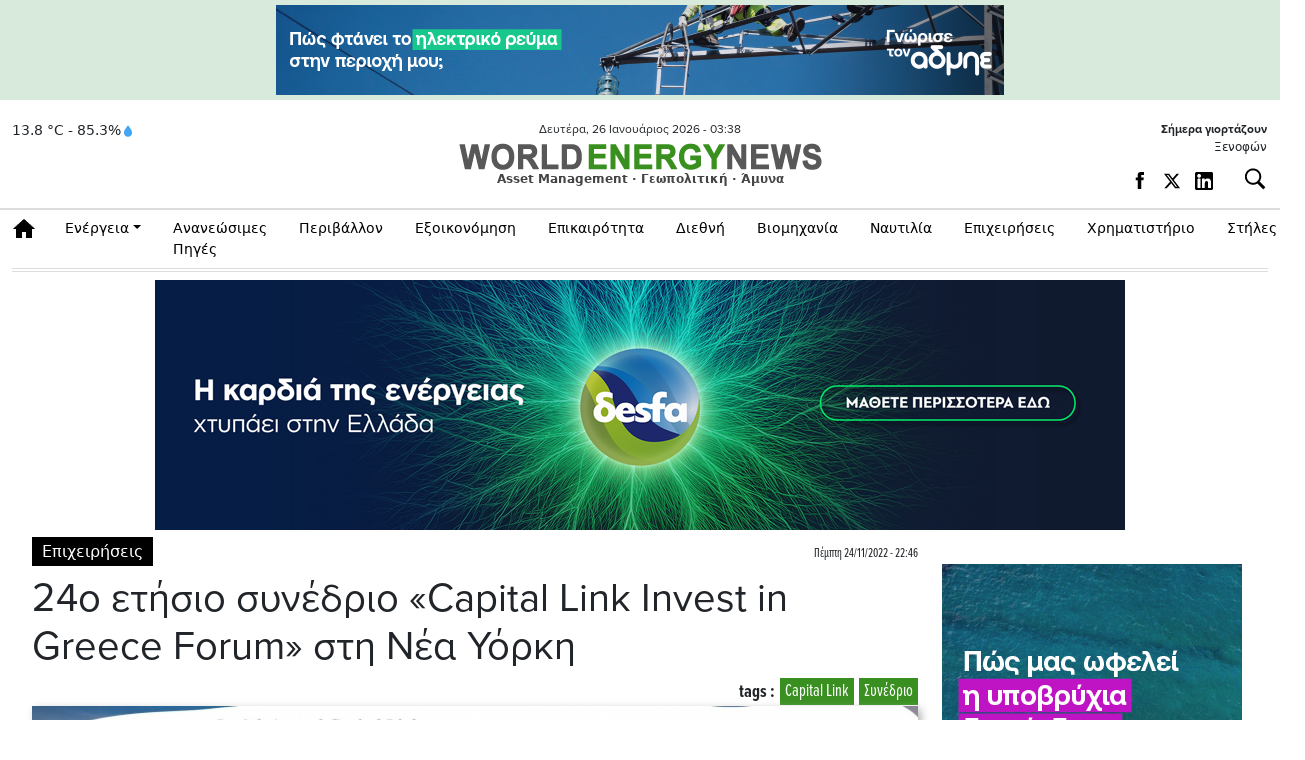

--- FILE ---
content_type: text/html; charset=UTF-8
request_url: https://www.worldenergynews.gr/%EF%BF%BD%EF%BF%BD%EF%BF%BD%EF%BF%BD%EF%BF%BD%EF%BF%BD%EF%BF%BD%EF%BF%BD%EF%BF%BD%EF%BF%BD%EF%BF%BD%EF%BF%BD%EF%BF%BD%EF%BF%BD%EF%BF%BD%EF%BF%BD%EF%BF%BD%EF%BF%BD%EF%BF%BD%EF%BF%BD%EF%BF%BD%EF%BF%BD%EF%BF%BD%EF%BF%BD/articles/539750/24o-etisio-synedrio-capital-link-invest-in-greece-forum-sti-nea-yorki
body_size: 100705
content:

<!DOCTYPE html>

<html prefix="og: http://ogp.me/ns#" xmlns="http://www.w3.org/1999/xhtml" xml:lang="el-gr" lang="el-gr" dir="ltr">

<head>
<!-- Google tag (gtag.js) -->
<script async src="https://www.googletagmanager.com/gtag/js?id=G-GXQTKQG2ES"></script>
<script>
  window.dataLayer = window.dataLayer || [];
  function gtag(){dataLayer.push(arguments);}
  gtag('js', new Date());

  gtag('config', 'G-GXQTKQG2ES');
</script>
<meta charset="UTF-8">
<meta http-equiv="X-UA-Compatible" content="IE=edge">

<meta name="viewport" content="width=device-width, initial-scale=1, minimum-scale=1" />
	
 <base href="https://www.worldenergynews.gr/" />  

<meta http-equiv="Content-Language" content="el">
<meta http-equiv="refresh" content="280" /> 
<meta name="copyright" content="worldenergynews.gr">
<meta name="publisher" content="worldenergynews.gr">


 <script type='text/javascript' src='https://platform-api.sharethis.com/js/sharethis.js#property=6878c9c8dc404f0019fb1333&product=sop' async='async'></script>
  

<title>24ο ετήσιο συνέδριο «Capital Link Invest in Greece Forum» στη Νέα Υόρκη</title>
<meta name="image" content="https://worldenergynews.gr/media/k2/items/cache/9446d0fd2dcdf108da6c0486aa3b6c06_M.jpg" />
<meta name="description" content="Συνάντηση Κορυφής για την Ελληνική Οικονομία και τις Επενδύσεις - Συμμετέχουν Κορυφαίοι Αμερικανοί και Διεθνείς Επενδυτές, Διεθνείς &amp; Ελληνικές Επιχειρήσεις, Διεθνείς Τράπεζες &amp; Οργανισμοί, και Ανώτερα Κυβερνητικά Στελέχη
&nbsp;">
<meta property="og:title" content="24ο ετήσιο συνέδριο «Capital Link Invest in Greece Forum» στη Νέα Υόρκη">
<meta property="og:url" content="https://worldenergynews.gr/index.php?id=539750">
<meta property="og:type" content="article">
<meta property="og:image" content="https://worldenergynews.gr/media/k2/items/cache/9446d0fd2dcdf108da6c0486aa3b6c06_XL.jpg">
<meta property="og:site_name" content="worldenergynews.gr">
<meta property="og:description" content="Συνάντηση Κορυφής για την Ελληνική Οικονομία και τις Επενδύσεις - Συμμετέχουν Κορυφαίοι Αμερικανοί και Διεθνείς Επενδυτές, Διεθνείς &amp; Ελληνικές Επιχειρήσεις, Διεθνείς Τράπεζες &amp; Οργανισμοί, και Ανώτερα Κυβερνητικά Στελέχη
&nbsp;">
 
<meta name="twitter:image" content="https://worldenergynews.gr/media/k2/items/cache/9446d0fd2dcdf108da6c0486aa3b6c06_M.jpg">
<meta name="twitter:card" content="summary_large_image">
<meta name="twitter:site" content="@worldenergynews.gr">
<meta name="twitter:creator" content="@WorldEnergyNs">
<meta name="twitter:title" content="24ο ετήσιο συνέδριο «Capital Link Invest in Greece Forum» στη Νέα Υόρκη">
<meta name="twitter:description" content="Συνάντηση Κορυφής για την Ελληνική Οικονομία και τις Επενδύσεις - Συμμετέχουν Κορυφαίοι Αμερικανοί και Διεθνείς Επενδυτές, Διεθνείς &amp; Ελληνικές Επιχειρήσεις, Διεθνείς Τράπεζες &amp; Οργανισμοί, και Ανώτερα Κυβερνητικά Στελέχη
&nbsp;">
<meta name="twitter:image:src" content="https://worldenergynews.gr/media/k2/items/cache/9446d0fd2dcdf108da6c0486aa3b6c06_M.jpg">
 
<meta name="publish-date" content="2022-11-24" />
<link rel="apple-touch-icon" sizes="180x180" href="/apple-touch-icon.png?v=xQ7qpQOJBG">
<link rel="icon" type="image/png" sizes="32x32" href="/favicon-32x32.png?v=xQ7qpQOJBG">
<link rel="icon" type="image/png" sizes="16x16" href="/favicon-16x16.png?v=xQ7qpQOJBG">
<link rel="mask-icon" href="/safari-pinned-tab.svg?v=xQ7qpQOJBG" color="#5cd55b">
<link rel="shortcut icon" href="/favicon.ico?v=xQ7qpQOJBG">
<meta name="msapplication-TileColor" content="#00a300">
<meta name="theme-color" content="#ffffff">
	
<link rel="stylesheet" href="https://use.typekit.net/gcl7jmp.css">


<link href="https://cdn.jsdelivr.net/npm/bootstrap@5.3.3/dist/css/bootstrap.min.css" rel="stylesheet" integrity="sha384-QWTKZyjpPEjISv5WaRU9OFeRpok6YctnYmDr5pNlyT2bRjXh0JMhjY6hW+ALEwIH" crossorigin="anonymous">
<script src="https://cdn.jsdelivr.net/npm/bootstrap@5.3.3/dist/js/bootstrap.bundle.min.js" integrity="sha384-YvpcrYf0tY3lHB60NNkmXc5s9fDVZLESaAA55NDzOxhy9GkcIdslK1eN7N6jIeHz" crossorigin="anonymous"></script>
<script src="https://ajax.googleapis.com/ajax/libs/jquery/3.7.1/jquery.min.js"></script>
 	
  
		
<link rel="stylesheet" href="https://www.worldenergynews.gr/app/css/wen.css">	 
 
<script async src="//pahtqo.tech/c/worldenergynews.gr.js"></script>
<style>


	
	
 
</style>

<style>
  
  
    
              	
    </style>
	
	<script>
  (function(i,s,o,g,r,a,m){i['GoogleAnalyticsObject']=r;i[r]=i[r]||function(){
  (i[r].q=i[r].q||[]).push(arguments)},i[r].l=1*new Date();a=s.createElement(o),
  m=s.getElementsByTagName(o)[0];a.async=1;a.src=g;m.parentNode.insertBefore(a,m)
  })(window,document,'script','https://www.google-analytics.com/analytics.js','ga');

  ga('create', 'UA-85966890-1', 'auto');
  ga('send', 'pageview');

</script>
 
  <script>(function() {var po = document.createElement("script"); po.type = "text/javascript"; po.async = true; po.src = "https://api.at.getsocial.io/get/v1/04eae101/gs_async.js"; var s = document.getElementsByTagName("script")[0]; s.parentNode.insertBefore(po, s); })();</script>
  
 
</head>

<body class="d-noneX d-md-block d-lg-block  "   >
 

	
	
	 <style>				
.opts {display:flex;}
.opts a {display:flex;    margin-right: 14px;padding-top: 4px;}
.opts a  svg:hover path:not(.no-hover) {    fill: #3c8f2d !important;}
.opts a svg {width:18px;height:18px}
@media (max-width: 720px) {.opts a {display:none;} .weather {display:none;}}

.weather {display:flex;font-size:14px;    display: -webkit-flex;  display: flex;-webkit-align-items: center;}
.weather a {display:flex;    margin-right: 14px;padding-top: 4px;}
.weather a  svg:hover path:not(.no-hover) {    fill: #3c8f2d !important;}
.weather a svg {width:18px;height:18px}

.eortologio {font-size:12px;padding-bottom:10px;text-align:right;}
.eortologio span {font-weight:bold;display:block;width:100%}

@media (max-width: 720px) {
	.weather a {display:none;} .weather {display:none;}
	.eortologio {display:none;}
}
.wen-ad-top {
    background: #d8eadb;
    height: 100px;
    display: flex;
    align-items: center;
    justify-content: center;
    font-size: 26px;
    letter-spacing: 2px;
    color: #ffffff;
}

</style>	

<div class="wen-ad-top dv200 d-none d-lg-flex">
	<div class="bn728x90 bn ">
		 <div class="ad728x90">AD</div>
	</div>
</div>

<header id="header" class="wen-header-bar d-none">
    <div class="container">

      <!-- γραμμή ημερομηνίας -->
      <div class="row">
        <div class="col-12 text-center wen-date-line">
          <span>12:00pm Πέμπτη, 9 Οκτωβρίου 2025</span>
        </div>
      </div>

      <!-- κυρίως γραμμή: hamburger + logo + δεξιά περιοχή -->
      <div class="row align-items-center mt-1">
        <!-- Hamburger -->
        <div class="col-2 d-flex align-items-center">
          <button class="wen-burger-btn" type="button" data-bs-toggle="offcanvas" data-bs-target="#offcanvasMenu">
            <span></span>
            <span></span>
            <span></span>
          </button>
        </div>

        <!-- Logo -->
        <div class="col-6 col-md-7 text-center">
          <div class="wen-logo-main">
            WORLD<span class="green">ENERGY</span>NEWS
          </div>
          <div class="wen-logo-sub">
				Asset Management · Γεωπολιτική · Άμυνα
          </div>
        </div>

        <!-- Δεξιά: γιορτάζουν + social + search -->
        <div class="col-4 col-md-3 text-end wen-header-right">
          <div class="wen-name-day">
            Σήμερα γιορτάζουν Αβραάμ, Λωτ
          </div>
          <div class="wen-socials">
            <a href="#"><i class="bi bi-facebook"></i></a>
            <a href="#"><i class="bi bi-twitter-x"></i></a>
            <a href="#"><i class="bi bi-linkedin"></i></a>
            <a href="#"><i class="bi bi-rss"></i></a>
            <button class="wen-search-btn" type="button">
              <i class="bi bi-search"></i>
            </button>
          </div>
        </div>
      </div>

    </div>
  </header>


<header id="header" class="main011">
		<div class="container top ">
			<div class="row">
			
				<div class="col-xl-3 d-none d-xl-block right dv200x">
						<div class="col-12" >
							<div class="weather" >  13.8 °C - 85.3%<svg width="14" height="14" viewBox="0 0 24 24" fill="none" xmlns="http://www.w3.org/2000/svg"> <path d="M12 2C8 8 5 11 5 15C5 18.87 8.13 22 12 22C15.87 22 19 18.87 19 15C19 11 16 8 12 2Z" fill="#42A5F5"/></svg><!-- C --!>  </div>
		<button class="wen-burger-btn" type="button" data-bs-toggle="offcanvas" data-bs-target="#offcanvasMenu">
            <span></span>
            <span></span>
            <span></span>
          </button>
						</div>
				</div>			
	    
	 

		  
 	
			
				<div class="col-xl-6 col-sm-12 text-center   dvlogo ">
					<div  class="row " > 
						<div class="col-12" >
							<div class="date" id ="curr_date" >
							  Δευτέρα, 26 Ιανουάριος 2026  -  <span id="curr_time">03:38</span> 
							</div>
						</div>
					</div>				
				
				
				  <div class="row">
				  <div class="col-12 d-flex justify-content-center ">
				  
					<a class="logo"    href="https://www.worldenergynews.gr">

					 	 						
						 						 
						 
						 <img class="img-fluid" src="https://www.worldenergynews.gr/img/logo.png" alt="worldenergynews.gr logo" /> 
						 
						 					</a>  
						</div>
					</div>	 

					<div  class="row " > 
						<div class="col-12" >
							<div class ="wen-logo-sub"> Asset Management · Γεωπολιτική · Άμυνα</div>
						</div>
					</div>
					 					 
				</div>

				
 
 

			
				<div class="col-xl-3 col-sm-4  right icons ">
				<div class="eortologio" > <span>Σήμερα γιορτάζουν</span> Ξενοφών<!-- C --!>  </div>
					<div class="opts ">

<div class="weather" > 
		 <a href="https://www.facebook.com/Worldenergynews.gr" rel="noreferrer" target="_blank"><svg viewBox="0 0 7 15"><path d="M4.49 4.5V2.85s0-.41.6-.41h1.64V0H3.88S1.63.2 1.63 2.25v2.24H0v2.45h1.63v7.15H4.5V6.94h1.83l.41-2.45H4.5z"></path></svg></a>
		<a href="https://x.com/WorldEnergyNs" rel="noreferrer" target="_blank"><svg viewBox="0 0 24 24" aria-hidden="true" class="r-1nao33i r-4qtqp9 r-yyyyoo r-16y2uox r-8kz0gk r-dnmrzs r-bnwqim r-1plcrui r-lrvibr r-lrsllp"><g><path d="M18.244 2.25h3.308l-7.227 8.26 8.502 11.24H16.17l-5.214-6.817L4.99 21.75H1.68l7.73-8.835L1.254 2.25H8.08l4.713 6.231zm-1.161 17.52h1.833L7.084 4.126H5.117z"></path></g></svg></a>
		<a href="https://gr.linkedin.com/company/worldenergynews" rel="noreferrer" target="_blank"><svg xmlns="http://www.w3.org/2000/svg" viewBox="0 0 14 14"><defs><clipPath id="a"><path fill="none" d="M0 0h14v14H0z"></path></clipPath></defs><g clip-path="url(#a)"><path d="M12.53 12.12c0 .19-.15.34-.34.34h-1.68c-.19 0-.34-.15-.34-.34V9.04c0-.46.14-2.02-1.2-2.02-1.04 0-1.25 1.06-1.29 1.54v3.56c0 .19-.15.34-.34.34H5.71c-.19 0-.34-.15-.34-.34V5.48c0-.19.15-.34.34-.34h1.63c.19 0 .34.15.34.34v.57c.39-.58.96-1.02 2.17-1.02 2.7 0 2.68 2.52 2.68 3.9v3.18Zm-9.35-7.6c-.82 0-1.49-.67-1.49-1.49s.67-1.49 1.49-1.49 1.49.67 1.49 1.49S4 4.52 3.18 4.52m1.15 7.56c0 .2-.16.37-.37.37H2.39a.37.37 0 0 1-.37-.37V5.5c0-.2.16-.37.37-.37h1.57c.2 0 .37.16.37.37v6.58ZM12.73 0H1.27C.57 0 0 .57 0 1.27v11.47c0 .7.57 1.27 1.27 1.27h11.47c.7 0 1.27-.57 1.27-1.27V1.27c0-.7-.57-1.27-1.27-1.27"></path></g></svg></a>
</div>					
<div class="dd search_func">


    <button id="btn_search" type="button" class="btn_search dropdown-toggle btn_open"   aria-label="Αναζήτηση"
	data-bs-toggle="collapse" data-bs-target="#collapseSearch" aria-expanded="false" aria-controls="collapseSearch">
         <i class="fas fa-search" aria-hidden="true"></i>
    </button>
	
</div>	
	
	
						 
						 
					</div>
					
				</div>

			</div>

		</div> 
<div class="search">
<div class="container">
 <div class="row">
	<div class="col-12">	
 

<script>
  var xmlhttp=new XMLHttpRequest();
  var xmlhttp2=new XMLHttpRequest();

function showResult(str) {
//	xmlhttp.abort();
//	xmlhttp2.abort();
	xmlhttp=new XMLHttpRequest();
	xmlhttp2=new XMLHttpRequest();
    document.getElementById("livesearch").innerHTML='<div class="loading" style="height:60px;text-align:center;"><img style=" display: inline-block;" src="/img/loading_sm.gif"> </div>';
    document.getElementById("livesearch_metoxes").innerHTML='';

	if (str.length<=2) {
    document.getElementById("livesearch").innerHTML='';
   // document.getElementById("livesearch").style.border="0px";
    return;
  }

  xmlhttp.onreadystatechange=function() {
    if (this.readyState==4 && this.status==200) {
      document.getElementById("livesearch").innerHTML=this.responseText;
      
    }
  }
  xmlhttp.open("GET","https://www.worldenergynews.gr/widget/livesearch.php?search="+str,true);
  xmlhttp.send();

   
  

}
</script>


  <div class="dd search_func">
 	
    <div id ="collapseSearch" class="collapseSearch collapse " >
	
	
	<div class="row">
	<div class="col-md">
		
	
			<form class="form-inline d-flex justify-content-left md-form form-sm  px-0" action="/index.php">
				<input name="search" autocomplete="off" id="search_box" autofocus class="form-control form-control-sm p-0 w-100" type="text" placeholder="αναζήτηση άρθρων"	aria-label="Search" onkeyup="showResult(this.value)">
				<input class="btn_submit" type="submit" value="Αναζήτηση">
				 
				    <button id="btn_search_close" type="button" class="btn_search dropdown-toggle"  
	data-bs-toggle="collapse" data-bs-target="#collapseSearch" aria-expanded="false" aria-controls="collapseSearch">
         <i class="btn_x " aria-hidden="true"></i>
    </button>
				 
			</form>
			
			
</div>
 
</div>

<div class="row">
	<div id="livesearch_metoxes" class="col-12">
		 
	</div>
	<div id="livesearch" class="col-12">
		 
	</div>
</div>

<h6 class="dropdown-header px-0"></h6>

<div id="default_metoxes" class="col-12 px-0">
		 
	</div>

 
  
 
 
 
	    
    </div>
  </div>
<script>

 

$('.collapseSearch').on('show', function(e) {
	$('#search_box').focus();
	

})
 
</script>
	</div>
</div>	
</div>	
</div>	
	
	



	<nav class="navbar navbar-light navbar-expand-lg sticky-top clean-navbar ">
	<div class="container">
		<div class="container_in">
			<a class="logo_nav des" href="https://www.worldenergynews.gr">
				<img src="https://www.worldenergynews.gr/img/logo.png" alt="logo"/>
			</a>
			 
			<a href="#" class="navbar-toggler" type="button" data-bs-toggle="collapse" data-bs-target="#navcol-1" aria-controls="navcol-1" aria-expanded="false" aria-label="Toggle navigation">
				<span class="navbar-toggler-icon"></span>
			</a>
			
 
			
			<div class="collapse navbar-collapse" id="navcol-1">
				<ul class="navbar-nav mr-auto">
					<li role="presentation" class="nav-item home">
						<a class="nav-link home" href="/index.php"> Αρχική</a>
					</li>
					<li class="nav-item dropdown">
						<a class="nav-link dropdown-toggle" href="/index.php?catid=1&energia.html">Ενέργεια</a>
						<div class="dropdown-menu">
							<a class="dropdown-item" href="/index.php?catid=24&ilektrismos.html">Ηλεκτρισμός</a>
							<a class="dropdown-item" href="/index.php?catid=25&aerio.html">Φυσικό Αέριο</a>
							<a class="dropdown-item" href="/index.php?catid=26&petreleo.html">Πετρέλαιο</a>
						</div>
					</li>
					<li role="presentation" class="nav-item">
						<a class="nav-link" href="/index.php?catid=2&ananeosimes.html">Ανανεώσιμες Πηγές</a>
					</li>
					<li role="presentation" class="nav-item">
						<a class="nav-link" href="/index.php?catid=4&peribalon.html">Περιβάλλον</a>
					</li>
					<li role="presentation" class="nav-item">
						<a class="nav-link" href="/index.php?catid=28&exikonomisi.html">Εξοικονόμηση</a>
					</li>
					<li role="presentation" class="nav-item">
						<a class="nav-link" href="/index.php?catid=29&epikerotita.html">Επικαιρότητα</a>
					</li>
					<li role="presentation" class="nav-item">
						<a class="nav-link" href="/index.php?catid=7&diethni.html">Διεθνή</a>
					</li>
					<li role="presentation" class="nav-item">
						<a class="nav-link" href="/index.php?catid=30&biomihania.html">Βιομηχανία </a>
					</li>
					<li role="presentation" class="nav-item">
						<a class="nav-link" href="/index.php?catid=10&nautilia.html">Ναυτιλία</a>
					</li>
					<li role="presentation" class="nav-item">
						<a class="nav-link" href="/index.php?catid=9&epixiriseis.html">Επιχειρήσεις</a>
					</li>
					<li role="presentation" class="nav-item">
						<a class="nav-link" href="/index.php?catid=16&xrimatistirio.html">Χρηματιστήριο</a>
					</li>
					<!-- <li role="presentation" class="nav-item"><a class="nav-link" href="/index.php?catid=16&xrimatistirio.html" >Χρηματιστήριο & Αγορές</a></li> -->
					<li class="nav-item dropdown">
						<a class="nav-link dropdown-toggle" href="#">Στήλες</a>
						<div class="dropdown-menu">
							<a class="dropdown-item" href="/index.php?catid=27&parenergies.html">Παρενέργειες</a>
							<a class="dropdown-item" href="/index.php?catid=21&apoxeis.html">Απόψεις</a>
							<a class="dropdown-item" href="/index.php?catid=18&exikonomo.html">Εξοικονομώ</a>
							<a class="dropdown-item" href="/index.php?catid=23&tap.html">Τα Νέα του ΤAP</a>
							<a class="dropdown-item" href="/index.php?catid=152">Αφιέρωμα: Ο δρόμος προς την «πράσινη» ενέργεια</a>
							<a class="dropdown-item" href="/index.php?catid=157">Αφιέρωμα: Στη δίνη της ενεργειακής κρίσης - Αιτίες, αντιμετώπιση, ευκαιρίες και προοπτικές</a>
							<a class="dropdown-item" href="/index.php?catid=161">Αφιέρωμα: Σε σταυροδρόμι η αγορά ενέργειας</a>
							<a class="dropdown-item" href="/index.php?catid=163">Αφιέρωμα: ΑΠΕ</a>
							<a class="dropdown-item" href="/index.php?catid=164">Αφιέρωμα: Ο κομβικός ρόλος της Ελλάδας για Φυσικό Αέριο και LNG</a>
							<a class="dropdown-item" href="/proteraiotites-kai-prokliseis-gia-tin-agora-energeias/page?catid=166">Αφιέρωμα: Προτεραιότητες & Προκλήσεις για την Αγορά Ενέργεια</a>
							<a class="dropdown-item" href="/ape-kai-apothikefsi/page?catid=171">ΑΦΙΕΡΩΜΑ ΑΠΕ + ΑΠΟΘΗΚΕΥΣΗ ΕΝΕΡΓΕΙΑΣ</a>
						</DIV>
					</li>
				</ul>
			</div>
			<a class="logo_nav mob" href="https://www.worldenergynews.gr">
				<img src="https://www.worldenergynews.gr/img/logo.png" alt="logo"/>
			</a>
			 
			<div class="share-links">
			<!--	<a target="_blank" rel="nofollow" class="fab fa-facebook-f" href="#" title="Facebook"></a>
				<a target="_blank" rel="nofollow" class="fab fa-twitter" href="#" title="Twitter"></a>
				-->
			</div>
		</div>
	</div>
</nav>

 
	</header>
	
 <!-- OFFCANVAS MENU -->
  <div class="offcanvas offcanvas-start" tabindex="-1" id="offcanvasMenu">
    <div class="offcanvas-header">
      <h5 class="offcanvas-title"></h5>
      <button type="button" class="btn-close text-reset" data-bs-dismiss="offcanvas"></button>
    </div>
    <div class="offcanvas-body">
      <ul class="list-group list-group-flush">
   						 <li class="list-group-item">	<a href="/index.php?catid=27&parenergies.html">Παρενέργειες</a>                                                                                  </li>
						 <li class="list-group-item">	<a href="/index.php?catid=21&apoxeis.html">Απόψεις</a>                                                                                           </li>
						 <li class="list-group-item">	<a href="/index.php?catid=18&exikonomo.html">Εξοικονομώ</a>                                                                                      </li>
						 
						 <li class="list-group-item">	<a href="/index.php?catid=152">Αφιέρωμα: Ο δρόμος προς την «πράσινη» ενέργεια</a>                                                                </li>
						 <li class="list-group-item">	<a href="/index.php?catid=157">Αφιέρωμα: Στη δίνη της ενεργειακής κρίσης - Αιτίες, αντιμετώπιση, ευκαιρίες και προοπτικές</a>                    </li>
						 <li class="list-group-item">	<a href="/index.php?catid=161">Αφιέρωμα: Σε σταυροδρόμι η αγορά ενέργειας</a>                                                                    </li>
						 <li class="list-group-item">	<a href="/index.php?catid=163">Αφιέρωμα: ΑΠΕ</a>                                                                                                 </li>
						 <li class="list-group-item">	<a href="/index.php?catid=164">Αφιέρωμα: Ο κομβικός ρόλος της Ελλάδας για Φυσικό Αέριο και LNG</a>                                               </li>
						 <li class="list-group-item">	<a href="/proteraiotites-kai-prokliseis-gia-tin-agora-energeias/page?catid=166">Αφιέρωμα: Προτεραιότητες & Προκλήσεις για την Αγορά Ενέργεια</a> </li>
						 <li class="list-group-item">	<a href="/ape-kai-apothikefsi/page?catid=171">ΑΦΙΕΡΩΜΑ ΑΠΕ + ΑΠΟΘΗΚΕΥΣΗ ΕΝΕΡΓΕΙΑΣ</a></li>
      </ul>
    </div>
  </div>
				
	<style>
#sharethis_02 .sharethis-inline-share-buttons .st-btn {    display: block !important;
    max-width: 43px !important;
    margin-bottom: 10px;
    border: 0;
    background: #2222221f;
    border-radius:0;
    border-radius:0;
}
 .st-sticky-share-buttons.st-left .st-btn {    max-width: 50px!important; display: block !important;}
 


</style>



<section class="container main_news main_news01 article_container">
        
<div style="margin-bottom:10px;text-align:center;" id="ros_top_place"></div>


        <div class="row">
            <div class="news_box col">
                <div class="row">
                    <div class="col">
                        <article>
                            <div class="news-category-date">
                                <a href="/index.php?catid=9" title="περισσότερα στην κατηγορία Επιχειρήσεις" >Επιχειρήσεις</a>                           
                                <div class="news-publish_date ">
                                    <span class="publish_date"><time>Πέμπτη 24/11/2022 - 22:46 </time></span> 
                                </div>
                            </div>
                            <h1 class="news-title">24ο ετήσιο συνέδριο «Capital Link Invest in Greece Forum» στη Νέα Υόρκη </h1>

                            <div class="row">
                                
                                <div class="col-sm-12">
                                <a class="article_tag" href="/index.php?tag=4223">Συνέδριο</a> <a class="article_tag" href="/index.php?tag=410">Capital Link</a> <span class="tags_span">tags :</span>                             
                                </div>
                            </div>

                            
                            <div class="entry-content entry-content539750">

                                <div id="content_ad_under_title"
                                    style="display:none;  margin:10px 0 20px 0;     font-weight: bold;   text-align: center;    padding: 17px;  ">

                                     
                                </div>
                                <div class="news-image">
                                    <figure class="image-wrapper">
                                    					                    <img  src="/media/k2/items/cache/9446d0fd2dcdf108da6c0486aa3b6c06_XL.jpg" alt="24ο ετήσιο συνέδριο «Capital Link Invest in Greece Forum» στη Νέα Υόρκη"/>
				                                                        </<figure>
                                </div>
 
                                                                    <div class="article_info row">
                                        
                                        										                                      <!--  <h5 class="author-post-name col">γράφει : <a href="#"></a></h5> -->
                                                                            </div>
                                                        

                                <div class="article_text_container">       
                                    <div class="article_text_in">       
                                        <div class="itemIntroText">
                                            <p>Συνάντηση Κορυφής για την Ελληνική Οικονομία και τις Επενδύσεις - Συμμετέχουν Κορυφαίοι Αμερικανοί και Διεθνείς Επενδυτές, Διεθνείς &amp; Ελληνικές Επιχειρήσεις, Διεθνείς Τράπεζες &amp; Οργανισμοί, και Ανώτερα Κυβερνητικά Στελέχη</p>
<p>&nbsp;</p>                                        </div>
								
<script src="https://cdn.jsdelivr.net/npm/vast-player@0.2/dist/vast-player.min.js"></script>
<script src="https://ajax.googleapis.com/ajax/libs/jquery/3.5.1/jquery.min.js"></script>

<style>
    #container video {    height: auto!important;cursor: pointer;}
</style>
<body>
 
<div style="max-width: 600px;max-height: 320px;margin: auto;margin-bottom: 24px;" id="container"></div>


  
<script>

function ensureVideoPlays() {
    const video = document.querySelector("video");

    if(!video) return;
    
    const promise = video.play();
    if(promise !== undefined){
        promise.then(() => {
            // Autoplay started
        }).catch(error => {
            // Autoplay was prevented.
            video.muted = true;
            video.play();
        });
    }
}

var player = new window.VASTPlayer(document.getElementById('container'));
//player.load('https://x.grxchange.gr/videoad/7387?vast=3');


 jQuery( document ).ready(function() {
 //var player = new window.VASTPlayer(document.getElementById('container'));
     console.log( "ready!" );

//player.adVolume=0;	
  
 
let start = 0
const videoPlayerElement = document.getElementById('container');
  ensureVideoPlays();
   
videoPlayerElement.addEventListener('mouseover',function() {
    if(start === 0) {
     ensureVideoPlays();
//player.startAd();
	//player.adVolume=1;	
		
    start = 1;
	 
  } else {   
    player.resumeAd();
    start = 1;
  }
})
videoPlayerElement.addEventListener('mouseout',function() {
  player.pauseAd();
}) });


 

</script>


    </body>
		
		 
   
 
                                        <div class="itemFullText">
										
										
                                               

                                            Με τίτλο <strong>«</strong><strong>Sustaining</strong> <strong>Growth</strong><strong> &amp; </strong><strong>Investment</strong> <strong>Momentum</strong><strong>»</strong> επιστρέφει για <strong>24η χρονιά</strong> το ετήσιο Συνέδριο <strong>«</strong><strong>Capital</strong> <strong>Link</strong> <strong>Invest</strong> <strong>in</strong> <strong>Greece</strong> <strong>Forum</strong><strong>» </strong>(<strong>Δείτε <span style="color: #3366ff;"><a href="https://forums.capitallink.com/greece/2022/agenda.html" target="_blank" rel="noopener" style="color: #3366ff;">ΕΔΩ </a></span>το πρόγραμμα).<br /><br /></strong> Το συνέδριο θα πραγματοποιηθεί&nbsp; την <strong>Παρασκευή, 9 Δεκεμβρίου, 2022</strong> στο <strong>«Metropolitan Club»</strong> της <strong>Νέας Υόρκης</strong> <strong>σε συνεργασία με</strong> το <strong>«New York Stock Exchange», </strong>το<strong> «Athens Stock Exchange» </strong>και<strong> μεγάλες διεθνείς τράπεζες και οργανισμούς. </strong>Όπως κάθε χρόνο, η εκδήλωση τελεί <strong>υπό την αιγίδα του Γενικού Προξενείου της Ελλάδος στη Νέα Υόρκη</strong>, απολαμβάνοντας την <strong>υποστήριξη κορυφαίων χορηγών</strong>, στους οποίους συμπεριλαμβάνεται η&nbsp; <strong>«JP MORGAN»</strong> και η «<strong>TEN Ltd (Tsakos Energy Navigation)».</strong>
<p><strong>&nbsp;</strong></p>
<p>Το <strong>«Capital Link Invest in Greece Forum»</strong> είναι μια διεθνής συνάντηση κορυφής για την Ελλάδα στη Νέα Υόρκη. Μέσα από την πορεία των <strong>24 συναπτών ετών</strong> που διοργανώνεται, έχει επιδοθεί στη συστηματική προβολή της Ελλάδας στο διεθνές επενδυτικό και επιχειρηματικό κοινό. Όπως και τα προηγούμενα χρόνια, το Συνέδριο θα δώσει την ευκαιρία στη διεθνή επενδυτική κοινότητα να ενημερωθεί για τις τελευταίες εξελίξεις, τις προτεραιότητες της κυβέρνησης και τις μεταρρυθμίσεις που συνεχίζουν να λαμβάνουν χώρα στην ελληνική οικονομία. Παράλληλα, θα εστιάσει στις&nbsp; επενδυτικές&nbsp; ευκαιρίες που αναδύονται στην Ελλάδα αλλά και στην βελτιωμένη εικόνα που παρουσιάζει η χώρα ως επενδυτικός και επιχειρηματικός προορισμός.</p>
<p>Η θεαματική βελτίωση του επενδυτικού κλίματος στην Ελλάδα, έρχεται ως αναγνώριση των προσπαθειών της κυβέρνησης για μεταρρύθμιση της οικονομίας. Καθώς η Ελλάδα συνεχίζει να βαδίζει στον δρόμο του εκσυγχρονισμού και εργάζεται σταθερά για την ενίσχυση της σταθερότητας και της εμπιστοσύνης στους θεσμούς, ο εντυπωσιακός αριθμός αμερικανικών επενδύσεων στη χώρα αποδεικνύει έμπρακτα ότι οι προσπάθειες για την βελτίωση του επιχειρηματικού και επενδυτικού κλίματος αποφέρουν καρπούς. Αυτή η μεταστροφή του κλίματος θα αποτυπωθεί μέσα από τα εντυπωσιακά πάνελ συζητήσεων και τις παράλληλες ενότητες που θα καλυφθούν.</p>
<p>Η επιστροφή της Ελλάδας τα τελευταία χρόνια στις παγκόσμιες κεφαλαιαγορές και στη διεθνή επενδυτική κοινότητα&nbsp; είναι θεαματική, με αποτέλεσμα να έχει δημιουργηθεί ένα ανανεωμένο επενδυτικό ενδιαφέρον, το οποίο χαρακτηρίζεται τόσο από τις πολλές και νέες επενδυτικές δραστηριότητες που έχουν ήδη πραγματοποιηθεί, όσο και από το ευρύ πεδίο που έχει δημιουργηθεί για συνεχή ανάπτυξη και προσέλκυση καινούριων επενδύσεων. Αυτές οι εξελίξεις σηματοδοτούν μια αναβαθμισμένη πορεία προς τα εμπρός για την Ελλάδα, μια πορεία μεταρρυθμίσεων, <strong>εκσυγχρονισμού</strong>, σταθερότητας και εμπιστοσύνης.</p>
<p>Η νέα εποχή οικονομικής ανάπτυξης οφείλεται στις μεταρρυθμίσεις, στην τεράστια πνευματική δύναμη και στην επιχειρηματικότητα. Επιπλέον, προς αυτή την κατεύθυνση συνεπικουρούν οι προσδοκίες για ένα καλύτερο μέλλον για τη χώρα, καθιστώντας την έναν ελκυστικό προορισμό για ξένους επενδυτές, παρά τις αβεβαιότητες που προκαλούν οι συνέπειες της πανδημίας και ο πόλεμος στην Ουκρανία.</p>
<p>Η ελληνική <strong>αντιπροσωπεία</strong> θα απαρτίζεται από υψηλόβαθμα στελέχη της κυβέρνησης, καθώς και από μεγάλους&nbsp; και σημαντικούς επιχειρηματίες της αγοράς, οι οποίοι θα παρουσιάσουν στους Αμερικάνους επενδυτές τις εξελίξεις και τις μεταρρυθμίσεις που αφορούν στην ελληνική οικονομία, καθώς και τις ευκαιρίες του μέλλοντος. Συμμετέχουν, επίσης,&nbsp; υψηλόβαθμα στελέχη από τις μεγαλύτερες επενδυτικές τράπεζες, οι οποίες υποστηρίζουν το Συνέδριο, καθώς και άλλοι εμπειρογνώμονες της αγοράς και εκπρόσωποι μεγάλων ελληνικών και ευρωπαϊκών οργανισμών.</p>
<p>Το συνέδριο θα ανοίξει, ο Πρωθυπουργός της Ελλάδας<strong> κ. Κυριάκος Μητσοτάκης, </strong>ο οποίος θα απευθυνθεί στους επενδυτές μέσω βιντεοσκοπημένου μηνύματος με θέμα <strong>“Sustaining Growth &amp; Investment Momentum</strong>”. Το Συνέδριο θα κλείσει τις εργασίες του με επίσημο δείπνο, το οποίο θα εστιάσει στους στενούς επιχειρηματικούς και πολιτικούς δεσμούς ΗΠΑ - Ελλάδας, με κυβερνητική εκπροσώπηση και από τις δυο χώρες, καθώς και παρουσία επιφανών Ελληνοαμερικανών εκλεγμένων αξιωματούχων στην κυβέρνηση των ΗΠΑ (Βουλευτές και Γερουσιαστές). Στο δείπνο θα παρευρεθούν, επίσης, πλήθος επενδυτών, χρηματοοικονομικών και στελεχών επιχειρήσεων.</p>
<p><strong>&nbsp;</strong></p>
<p><strong>ΘΕΜΑΤΟΛΟΓΙΑ ΤΩΝ ΠΑΝΕΛ ΣΥΖΗΤΗΣΕΩΝ ΚΑΙ ΤΩΝ ΠΑΡΟΥΣΙΑΣΕΩΝ:</strong></p>
<p><strong>&nbsp;</strong></p>
<ul>
<li data-mce-word-list="1">The Prime Minister's Message - “Sustaining Growth &amp; Investment Momentum”&nbsp;<em>(via webcast)</em></li>
<li data-mce-word-list="1">Greek Economy Roundtable -&nbsp;<em>Greece At The Doorstep Of Investment Grade - Implications For The Business &amp; Investment Landscape&nbsp;</em></li>
<li data-mce-word-list="1">A New Era For The Greek Capital Markets -&nbsp;<em>Opportunities for Issuers &amp; Investors</em>&nbsp;</li>
<li data-mce-word-list="1">Government Economic Policy &amp; Objectives</li>
<li data-mce-word-list="1">The Ellinikon Project In Full Swing</li>
<li data-mce-word-list="1">The European Recovery Fund - A Unique Opportunity For Greece -&nbsp;<em>Mobilizing 60 billion Euros of Investments</em></li>
<li data-mce-word-list="1">Infrastructure Projects Transforming Greece - Business &amp; Investment Opportunities</li>
<li data-mce-word-list="1">Transatlantic Partnership to Advance Energy Security and the Clean Energy Transition</li>
<li data-mce-word-list="1">The New Energy Landscape In Greece</li>
<li data-mce-word-list="1">Tourism &amp; Hospitality - Enhancing Greece’s Attractiveness &amp; Competitiveness&nbsp;</li>
<li data-mce-word-list="1">Greek Banking Sector - Growth &amp; Development Outlook</li>
<li data-mce-word-list="1">Will The Energy Crisis Reverse Greece's Momentum?</li>
<li data-mce-word-list="1">Real Estate - Investment Opportunities In An Ever Expanding Sector</li>
<li data-mce-word-list="1">Why Greece - The International Investor Perspective</li>
</ul>
<p><strong>ΠΑΡΑΛΛΗΛΕΣ ΕΝΟΤΗΤΕΣ:</strong></p>
<p><strong>&nbsp;</strong></p>
<ul>
<li><em>Capturing Investment Opportunities In SMEs</em></li>
<li><em>Managing Liquidity &amp; Funding Through Interest Rate Volatility - Implications For Issuers &amp; Investors</em></li>
<li><em>Investment Opportunities In The Healthcare Sector In Greece</em></li>
</ul>
<p><strong>Το Συνέδριο θα τιμήσουν με την παρουσία τους:</strong></p>
<p><strong>&nbsp;</strong></p>
<ul>
<li><strong>Ο Πρωθυπουργός της Ελλάδος κ. Κυριάκος Μητσοτάκης</strong>, θα απευθύνει μέσω βίντεο, ανοίγοντας το συνέδριο, το μήνυμα της Κυβέρνησης προς τους Επενδυτές με θέμα “Sustaining Growth &amp; Investment Momentum”.</li>
</ul>
<p><strong>&nbsp;</strong></p>
<ul>
<li><strong>Κυβερνητικοί Εκπρόσωποι </strong></li>
<li><strong>κ. Χρήστος Σταϊκούρας,</strong> Υπουργός Οικονομικών</li>
<li><strong>κ. Άδωνις Γεωργιάδης</strong>, Υπουργός Ανάπτυξης και Επενδύσεων</li>
<li><strong>κ. Κωνσταντίνος Σκρέκας</strong>, Υπουργός Περιβάλλοντος και Ενέργειας</li>
<li><strong>κ. Θεόδωρος Σκυλακάκης</strong>, Αναπληρωτής Υπουργός Οικονομικών</li>
<li><strong>κ. Γιάννης Τσακίρης</strong>, Υφυπουργός Ανάπτυξης και Επενδύσεων, Δημόσιες Επενδύσεις και ΕΣΠΑ</li>
<li><strong>κα. Ολυμπία Αναστασοπούλου</strong>, Γενική Γραμματέας Τουριστικής Πολιτικής και Ανάπτυξης, Υπουργείο Τουρισμού, Attorney-at-Law, LLM, MBA, Mediator</li>
<li><strong>κ. Ορέστης Καβαλάκης</strong>, Γενικός Γραμματέας Ιδιωτικών Επενδύσεων &amp; ΣΔΙΤ, Υπουργείο Ανάπτυξης &amp; Επενδύσεων</li>
<li><strong>κ. Δημήτριος Τσάκωνας</strong> , Γενικός Διευθυντής – Οργανισμός Διαχείρισης Δημοσίου Χρέους</li>
<li><strong>κ. Μιχάλης Αργυρού</strong>, Πρόεδρος του Συμβουλίου Οικονομικών Εμπειρογνωμόνων, Υπουργείο Οικονομικών</li>
<li><strong>κ. Βασίλης Κοντοζαμάνης</strong>, Σύμβουλος του Πρωθυπουργού σε θέματα Υγείας</li>
</ul>
<ul>
<li><strong>Εκπρόσωποι </strong><strong>του US DEPARTMENT OF STATE:</strong></li>
<li><strong>Mr. Geoffrey R. Pyatt</strong>, Assistant Secretary, Bureau of Energy Resources, <em>and</em></li>
<li><strong>Ms. Erika Olson</strong>, Deputy Assistant Secretary- Bureau of European and Eurasian Affairs</li>
</ul>
<p><strong>Το Χρηματιστήριο Αθηνών</strong> θα εκπροσωπήσει ο <strong>κ. Γιάνος Κοντόπουλος</strong>, CEO - ATHEX Group &nbsp;και την <strong>Επιτροπή Κεφαλαιαγοράς </strong>η κυρία <strong>Βασιλική Λαζαράκου</strong>, Πρόεδρος της Επιτροπής Κεφαλαιαγοράς, Μέλος του Διοικητικού Συμβουλίου (Management Board) της Ευρωπαϊκής Αρχής Κινητών Αξιών και Αγορών (ESMA), Μέλος του Διοικητικού Συμβουλίου του Παγκόσμιου Οργανισμού Εποπτικών Αρχών Κεφαλαιαγοράς (IOSCO)</p>
<ul>
<li>Το Συνέδριο ανοίγει με ομιλία του ο <strong>κ. Χρήστος Σταϊκούρας,</strong> Υπουργός Οικονομικών</li>
<li>Το μεσημεριανό γεύμα ανοίγουν ο <strong>Dr</strong><strong>. </strong><strong>Nikolas</strong> <strong>P</strong><strong>. </strong><strong>Tsakos</strong>, Founder, President &amp; CEO - TEN Ltd. και ο <strong>κ.</strong> <strong>Takis Georgakopoulos</strong>, Global Head of Payments, Managing Director - JP Morgan.</li>
<li>Κεντρική ομιλία κάνει ο <strong>κ. Άδωνις Γεωργιάδης</strong>, Υπουργός Ανάπτυξης και Επενδύσεων και παρεμβάσεις και ο <strong>κ. </strong><strong>Nikos</strong> <strong>Stathopoulos</strong> - Chairman of Europe - BC Partners</li>
</ul>
<ul>
<li><strong>Global Investment Banks </strong></li>
</ul>
<p>Goldman Sachs International • JP Morgan • Barclays • BNP Paribas • Nomura International • AXIA Ventures Group • Ambrosia Capital</p>
<ul>
<li><strong>European Organizations</strong></li>
</ul>
<p>European Central Bank</p>
<ul>
<li><strong>Listed Companies</strong></li>
<li>ATHEX Group</li>
<li>Aegean Airlines</li>
<li>Alpha Bank</li>
<li>Eurobank</li>
<li>National Bank of Greece</li>
<li>Athens Water Supply &amp; Sewage Company SA (EYDAP)</li>
<li>AUTO HELLAS</li>
<li>ELLAKTOR S.A.</li>
<li>GEK Terna Group</li>
<li>HELLENiQ ENERGY Holdings</li>
<li>LAMDA Development</li>
<li>Opap</li>
<li>OTE Group of Companies</li>
<li>Public Power Corporation - PPC</li>
<li>PRODEA Investments</li>
<li>Trastor REIC</li>
</ul>
<p><strong>&nbsp;</strong></p>
<ul>
<li><strong>International Investors</strong></li>
<li>BC Partners</li>
<li>Brookstreet Equity Partners</li>
<li>CVC</li>
<li>HIG Capital</li>
<li>Hotel Investment Partners (HIP)</li>
<li>RWE Energy Transition Investments</li>
</ul>
<ul>
<li><strong>International Companies</strong></li>
<li>DBRS Morningstar</li>
<li>Eldorado Gold</li>
<li>EY</li>
<li>Flott &amp; Co. PC</li>
<li>McKinsey &amp; Company, Greece &amp; Cyprus</li>
<li>Oliver Wyman</li>
<li>ONEX Shipyards &amp; Technologies Group</li>
<li>SAVILLS HELLAS</li>
</ul>
<ul>
<li><strong>Other Companies/Organizations</strong></li>
<li>Arabatzis</li>
<li>DECA Investments</li>
<li>Dimand SA</li>
<li>Ellikonos Capital Partners</li>
<li>EOS Capital Partners</li>
<li>Ethiniki Insurance</li>
<li>Epikast Inc</li>
<li>Greek National Tourism Organization (GNTO)</li>
<li>Hellenic Capital Market Commission</li>
<li>Intelligencia Inc.</li>
<li>Qualco Group</li>
<li>York Studios</li>
</ul>
<ul>
<li><strong>GLOBAL SHIPPING COMPANIES</strong></li>
<li>COSTAMARE</li>
<li>Navios Maritime Partners L.P.</li>
<li>Tsakos Energy Navigation - TEN Ltd.</li>
</ul>
<p><strong>&nbsp;</strong></p>
<p><strong>Τελετή</strong> <strong>Βράβευσης</strong><strong> – </strong><strong>Επίσημο</strong> <strong>Δείπνο</strong></p>
<p><strong>«2022 Hellenic Capital Link Leadership Award»</strong></p>
<p><strong>&nbsp;</strong></p>
<p>Το Συνέδριο κλείνει με επίσημο<strong> δείπνο</strong> κατά τη διάρκεια του οποίου θα τιμηθεί ο <strong>κ. Πάνος Παπάζογλου</strong>, Managing Partner - <strong>EY Greece</strong>, με το<strong> “2022 </strong><strong>Capital</strong> <strong>Link</strong> <strong>Hellenic</strong> <strong>Leadership</strong> <strong>Award</strong><strong>”, για την εξαιρετική συμβολή του στην Ελλάδα. Τον κ. Παπάζογλου θα προλογίσει ο κ. Βασίλης Ψάλτης, </strong><strong>CEO</strong><strong> της&nbsp; </strong><strong>Alpha</strong> <strong>Bank</strong><strong>.</strong></p>
<p><strong>&nbsp;</strong></p>
<p>H <strong>Πρέσβης της Ελλάδος στις ΗΠΑ, κα. Αλεξάνδρα Παπαδοπούλου</strong>, θα πραγματοποιήσει την <strong>Εισαγωγική Ομιλία / Καλωσόρισμα</strong>.</p>
<p>Την <strong>Κύρια Ομιλία</strong> θα πραγματοποιήσει η <strong>κα. </strong><strong>Erika Olson, Deputy Assistant Secretary, Bureau of European and Eurasian Affairs - U.S. DEPARTMENT OF STATE</strong></p>
<p><strong>&nbsp;</strong></p>
<p>Το <strong>“</strong><strong>Capital</strong> <strong>Link</strong><strong> Hellenic </strong><strong>Leadership</strong> <strong>Award</strong><strong>”</strong> δίδεται ετησίως σε ένα άτομο ή οργανισμό για την εξαιρετική συμβολή του στην προώθηση στενότερων επιχειρηματικών δεσμών μεταξύ της Ελλάδας και της παγκόσμιας επιχειρηματικής και επενδυτικής κοινότητας. Το <strong>Capital</strong> <strong>Link</strong> <strong>Leadership</strong> <strong>Award</strong><strong>&nbsp; το 2012 είχε απονεμηθεί στον κ. Ανδρέα Ν. Λιβέρη</strong>, Πρόεδρο και Διευθύνοντα Σύμβουλο της Dow Chemical Company, το <strong>2013 στον κ. </strong><strong>John</strong> <strong>Calamos</strong>, Πρόεδρο και Διευθύνοντα Σύμβουλο της Calamos Investments, το <strong>2014 στον κ. Γιώργο Λογοθέτη</strong>, Πρόεδρο και Διευθύνοντα Σύμβουλο του Ομίλου Libra, το <strong>2015 στον Δρ. Αντώνη Παπαδημητρίου</strong>, Πρόεδρο του ΔΣ του Ιδρύματος Ωνάση &amp; Διευθύνοντα Εταίρο της Δικηγορικής Εταιρείας Α.Σ. Παπαδημητρίου &amp; Συνεργάτες, το <strong>2016 στον κ.</strong><strong>Wilbur</strong> <strong>L</strong><strong>. </strong><strong>Ross</strong><strong>,</strong> Chairman &amp; Chief Strategy Officer of WL Ross &amp; Co., το <strong>2017 στον Andre Calantzopoulo</strong><strong>s</strong><strong>,</strong> CEO – Philip Morris International, το <strong>2018</strong>, <strong>στον &nbsp;&nbsp;&nbsp;&nbsp;&nbsp;&nbsp;&nbsp;&nbsp;&nbsp;&nbsp;&nbsp;&nbsp;&nbsp;&nbsp;&nbsp;&nbsp;&nbsp;&nbsp;&nbsp;&nbsp;&nbsp;&nbsp;&nbsp;&nbsp;&nbsp;κ. </strong><strong>Evangelos</strong> <strong>Mytilineos</strong>, Chairman &amp; CEO of Mytilineos, το <strong>2019</strong> στον <strong>κ. </strong><strong>John</strong> <strong>Paulson</strong><strong>, </strong>President &amp; Portfolio Manager - Paulson &amp; Co. Inc. και το <strong>2021</strong> στον <strong>κ. </strong><strong>Alex</strong> <strong>Fotakidis</strong>, Partner &amp; Head of Greece - <strong>CVC</strong> <strong>Capital</strong> <strong>Partners</strong><strong>.</strong></p>
<p><strong>&nbsp;</strong></p>
<p><strong>Πέμπτη</strong><strong>, 8 </strong><strong>Δεκεμβρίου</strong> <strong>2022</strong></p>
<p><strong>&nbsp;</strong></p>
<p><strong>«GREEK AMERICAN ISSUER DAY» at the New York Stock Exchange</strong></p>
<p><strong>“Ημέρα Ελλάδος – Αμερικής στο Χρηματιστήριο της Νέας Υόρκης”</strong></p>
<p>Στο πλαίσιο του “24ου Ετήσιου Capital Link Invest in Greece Forum”, το Χρηματιστήριο της Νέας Υόρκης σε συνεργασία με την Capital Link θα διοργανώσουν ειδική εκδήλωση με τίτλο <strong>«GREEK AMERICAN ISSUER DAY» στο Χρηματιστήριο της Νέας Υόρκης </strong>κατά τη διάρκεια της οποίας οι Ελληνοαμερικανικές και Ελληνικών συμφερόντων εταιρίες που είναι εισηγμένες στο Χρηματιστήριο της Νέας Υόρκης θα χτυπήσουν το “Closing Bell - καμπανάκι του κλεισίματος των εργασιών” της <strong>Πέμπτης, 8 Δεκεμβρίου, 2022,</strong> του <strong>NYSE</strong><strong>-</strong><strong>New</strong> <strong>York</strong> <strong>Stock</strong> <strong>Exchange</strong><strong>.</strong></p>
<p><strong>&nbsp;</strong></p>
<p><strong>One</strong><strong>-</strong><strong>On</strong><strong>-</strong><strong>One</strong><strong> Συναντήσεις</strong></p>
<p><strong>&nbsp;</strong></p>
<p>Όπως κάθε χρόνο, έτσι και φέτος το Συνέδριο παρέχει στους ξένους επενδυτές εκτεταμένη δυνατότητα επαφών<strong> μέσω </strong><strong>one</strong><strong>-</strong><strong>on</strong><strong>-</strong><strong>one</strong><strong> συναντήσεων </strong><strong>με εισηγμένες και μη εταιρείες, καθώς επίσης και με τα μέλη της Ελληνικής κυβερνητικής αντιπροσωπείας&nbsp; :&nbsp; </strong><a href="https://forums.capitallink.com/greece/2022/signup-1x1.html"></a><a href="https://forums.capitallink.com/greece/2022/signup-1x1.html">https://forums.capitallink.com/greece/2022/signup-1x1.html</a><br /><br /></p>
<p>www.worldenergynews.gr</p>		                          
                                        </div>


                                                                                 
                                    </div>

                                    <div class="article_toolbox_container">
                                        <div class="article_toolbox_in">   
                                            
                                            <div class="addthis_inline_share_toolbox">
  <div class="getsocial gs-inline-group" id="sharethis_02" >
                                               
                                                
                                               <!-- ShareThis BEGIN --><div id="sharethis_03" class="sharethis-inline-share-buttons"></div><!-- ShareThis END -->

                                             
                                            </div>

                                            </div>
                                           
                                            

                                        </div>
                                    </div>
                                     
                                </div>



                            </div>
							
                        </article>
                        

                        <div class="latest_under_article row">
                            <div class="col-md-12 title_roi"><h3>Ρoή Ειδήσεων</h3></div>
                            <div class="col-md-12 d-md-flex flex-column mb-3"> 
    <div class="row">
		<div class="col">
			<div class="row cards">
            							<article class="col-sm-6 card ">
								<div class="card-list-item">
                                  <h3>
                  <span class="publish_date"><time>26/01/2026 - 00:30 </time></span>
				  
				  <a href="/περιβάλλον/articles/579964/i-evropi-metaferei-tin-meleti-tou-karkinou-sto-diastima-interesting-engineering"  title="Η Ευρώπη μεταφέρει την μελέτη του καρκίνου στο διάστημα (Interesting Engineering)">Η Ευρώπη μεταφέρει την μελέτη του καρκίνου στο διάστημα (Interesting Engineering)</a>
                </h3>
												</div>
							</article>
							            							<article class="col-sm-6 card ">
								<div class="card-list-item">
                                  <h3>
                  <span class="publish_date"><time>26/01/2026 - 00:25 </time></span>
				  
				  <a href="/περιβάλλον/articles/579971/i-zoi-sti-gi-borei-na-ksekinise-me-ena-pagomeno-dilitirio-scitechdaily-com"  title="Η ζωή στη Γη μπορεί να ξεκίνησε με ένα παγωμένο δηλητήριο (scitechdaily.com)">Η ζωή στη Γη μπορεί να ξεκίνησε με ένα παγωμένο δηλητήριο (scitechdaily.com)</a>
                </h3>
												</div>
							</article>
							            							<article class="col-sm-6 card ">
								<div class="card-list-item">
                                  <h3>
                  <span class="publish_date"><time>26/01/2026 - 00:01 </time></span>
				  
				  <a href="/energeia/articles/580021/kathetos-diadromos-ti-ethese-ston-joshua-volz-i-elliniki-plevra-xamiles-prosdokies-kai-gia-tin-simerini-dimoprasia"  title="Κάθετος Διάδρομος: Τι έθεσε στον Joshua Volz η ελληνική πλευρά - Χαμηλές προσδοκίες και για την σημερινή δημοπρασία">Κάθετος Διάδρομος: Τι έθεσε στον Joshua Volz η ελληνική πλευρά - Χαμηλές προσδοκίες και για την σημερινή δημοπρασία</a>
                </h3>
												</div>
							</article>
							            							<article class="col-sm-6 card ">
								<div class="card-list-item">
                                  <h3>
                  <span class="publish_date"><time>25/01/2026 - 23:22 </time></span>
				  
				  <a href="/xrimatistirio-agores/articles/580007/veta-se-yperagorasmenes-zones-to-xrimatistirio-pithani-i-syssorefsi-periks-ton-2230-monadon"  title="ΒΕΤΑ: Σε υπεραγορασμένες ζώνες το χρηματιστήριο - Πιθανή η συσσώρευση πέριξ των 2230 μονάδων">ΒΕΤΑ: Σε υπεραγορασμένες ζώνες το χρηματιστήριο - Πιθανή η συσσώρευση πέριξ των 2230 μονάδων</a>
                </h3>
												</div>
							</article>
							            							<article class="col-sm-6 card ">
								<div class="card-list-item">
                                  <h3>
                  <span class="publish_date"><time>25/01/2026 - 23:15 </time></span>
				  
				  <a href="/energeia/articles/580020/edraionontai-sto-ependytiko-proskinio-ta-diylistiria-giati-pairnei-premium-i-motor-oil-kai-to-10-tis-helleniq-energy"  title="Εδραιώνονται στο επενδυτικό προσκήνιο τα διυλιστήρια- Γιατί παίρνει premium η Motor Oil και το 10 της HelleniQ Energy">Εδραιώνονται στο επενδυτικό προσκήνιο τα διυλιστήρια- Γιατί παίρνει premium η Motor Oil και το 10 της HelleniQ Energy</a>
                </h3>
												</div>
							</article>
							            							<article class="col-sm-6 card ">
								<div class="card-list-item">
                                  <h3>
                  <span class="publish_date"><time>25/01/2026 - 18:01 </time></span>
				  
				  <a href="/amyna-geopolitiki/articles/580019/h-geopolitiki-simasia-tis-arktikis-anavathmizetai-apo-tin-klimatiki-allagi"  title="H γεωπολιτική σημασία της Αρκτικής αναβαθμίζεται από την κλιματική αλλαγή - Athera">H γεωπολιτική σημασία της Αρκτικής αναβαθμίζεται από την κλιματική αλλαγή - Athera</a>
                </h3>
												</div>
							</article>
							            							<article class="col-sm-6 card ">
								<div class="card-list-item">
                                  <h3>
                  <span class="publish_date"><time>25/01/2026 - 14:45 </time></span>
				  
				  <a href="/περιβάλλον/articles/579987/oi-pagoi-tis-evropis-kryvoun-ena-neo-okeano-sciencedaily-com"  title="Ενδείξεις ζωής σε δορυφόρο του Δία - Ωκεανός "παγιδευμένος" στο φεγγάρι Ευρώπη  (sciencedaily.com)">Ενδείξεις ζωής σε δορυφόρο του Δία - Ωκεανός "παγιδευμένος" στο φεγγάρι Ευρώπη  (sciencedaily.com)</a>
                </h3>
												</div>
							</article>
							            							<article class="col-sm-6 card ">
								<div class="card-list-item">
                                  <h3>
                  <span class="publish_date"><time>25/01/2026 - 13:52 </time></span>
				  
				  <a href="/energeia/articles/579995/souidia-kratiki-stiriksi-gia-tin-epektasi-tou-pyrinikoy-antidrastira-isxyos-1-4-gw-vlepei-i-uniper"  title="Σουηδία: Κρατική στήριξη για την επέκταση του πυρηνικού αντιδραστήρα ισχύος 1,4 GW βλέπει η Uniper">Σουηδία: Κρατική στήριξη για την επέκταση του πυρηνικού αντιδραστήρα ισχύος 1,4 GW βλέπει η Uniper</a>
                </h3>
												</div>
							</article>
							            		
						</div>
					</div>
				</div><!-- row -->
        <!--readmore-->
        
</div>	  
	
	 
                        </div>

                        <div class="fb-comments-box" style="background:#f6f7f9;margin-bottom:10px;">
                                                        <div class="fb-comments"  data-width="100%"  data-href="http://bankingnews.gr/index.php?id=539750" data-width="100%" data-numposts="15"></div>
                            				        </div>	

                       					   <div class="category_under_article row">              
                            <div class="col-md-12 title_category"><h3>Δείτε επίσης</h3></div> 
                            <div class="col-md-12 d-md-flex flex-column mb-3"> 
    <div class="row">
		<div class="col">
			<div class="row cards">
            							<article class="col-sm-3 card item_head">
								<div class="card-list-item">
                									<figure class="image-wrapper">
										<a href="/επιχειρήσεις/articles/579798/h-info-quest-elave-pistopoiisi-45001-2018-gia-tin-ygeia-kai-asfaleia-stin-ergasia" title="H Info Quest έλαβε πιστοποίηση 45001:2018 για την Υγεία και Ασφάλεια στην Εργασία"> 
                      <img src="media/k2/items/cache/a468493b02b833fe830fe98ad962361b_M.jpg" alt="H Info Quest έλαβε πιστοποίηση 45001:2018 για την Υγεία και Ασφάλεια στην Εργασία" loading="lazy"/>
                     </a>
                  </figure>
                                  <h3>
                  <span class="publish_date"><time>20/01/2026 - 14:50 </time></span>
				  
				  <a href="/επιχειρήσεις/articles/579798/h-info-quest-elave-pistopoiisi-45001-2018-gia-tin-ygeia-kai-asfaleia-stin-ergasia"  title="H Info Quest έλαβε πιστοποίηση 45001:2018 για την Υγεία και Ασφάλεια στην Εργασία">H Info Quest έλαβε πιστοποίηση 45001:2018 για την Υγεία και Ασφάλεια στην Εργασία</a>
                </h3>
												</div>
							</article>
							            							<article class="col-sm-3 card item_head">
								<div class="card-list-item">
                									<figure class="image-wrapper">
										<a href="/επιχειρήσεις/articles/579750/ethniki-trapeza-neos-ekprosopos-tis-e-e-sy-p-sto-ds-o-m-xaralampidis" title="Εθνική Τράπεζα:  Νέος Εκπρόσωπος της Ε.Ε.ΣΥ.Π. στο ΔΣ ο Μ. Χαραλαμπίδης"> 
                      <img src="media/k2/items/cache/6a623971692e18251d46a15c526ed267_M.jpg" alt="Εθνική Τράπεζα:  Νέος Εκπρόσωπος της Ε.Ε.ΣΥ.Π. στο ΔΣ ο Μ. Χαραλαμπίδης" loading="lazy"/>
                     </a>
                  </figure>
                                  <h3>
                  <span class="publish_date"><time>19/01/2026 - 19:11 </time></span>
				  
				  <a href="/επιχειρήσεις/articles/579750/ethniki-trapeza-neos-ekprosopos-tis-e-e-sy-p-sto-ds-o-m-xaralampidis"  title="Εθνική Τράπεζα:  Νέος Εκπρόσωπος της Ε.Ε.ΣΥ.Π. στο ΔΣ ο Μ. Χαραλαμπίδης">Εθνική Τράπεζα:  Νέος Εκπρόσωπος της Ε.Ε.ΣΥ.Π. στο ΔΣ ο Μ. Χαραλαμπίδης</a>
                </h3>
												</div>
							</article>
							            							<article class="col-sm-3 card item_head">
								<div class="card-list-item">
                									<figure class="image-wrapper">
										<a href="/επιχειρήσεις/articles/579475/ena-polyxromo-mousiko-taksidi-apo-tin-anna-vissi-ta-public-kai-ti-sony-music" title="Ένα «πολύχρωμο» μουσικό ταξίδι από την Άννα Βίσση, τα Public και τη Sony Music"> 
                      <img src="media/k2/items/cache/283837ddc43bf945b5f4d1d1c8042aee_M.jpg" alt="Ένα «πολύχρωμο» μουσικό ταξίδι από την Άννα Βίσση, τα Public και τη Sony Music" loading="lazy"/>
                     </a>
                  </figure>
                                  <h3>
                  <span class="publish_date"><time>13/01/2026 - 18:57 </time></span>
				  
				  <a href="/επιχειρήσεις/articles/579475/ena-polyxromo-mousiko-taksidi-apo-tin-anna-vissi-ta-public-kai-ti-sony-music"  title="Ένα «πολύχρωμο» μουσικό ταξίδι από την Άννα Βίσση, τα Public και τη Sony Music">Ένα «πολύχρωμο» μουσικό ταξίδι από την Άννα Βίσση, τα Public και τη Sony Music</a>
                </h3>
												</div>
							</article>
							            							<article class="col-sm-3 card item_head">
								<div class="card-list-item">
                									<figure class="image-wrapper">
										<a href="/επιχειρήσεις/articles/579460/dei-myenergy-heatpump-olokliromenes-lyseis-gia-oikonomiki-kai-viosimi-thermansi-apo-ti-dei" title="ΔΕΗ myEnergy HeatPump: Ολοκληρωμένες λύσεις για οικονομική και βιώσιμη θέρμανση από τη ΔΕΗ"> 
                      <img src="media/k2/items/cache/9c9ebc5b663010bb2ee5a339b006b9b7_M.jpg" alt="ΔΕΗ myEnergy HeatPump: Ολοκληρωμένες λύσεις για οικονομική και βιώσιμη θέρμανση από τη ΔΕΗ" loading="lazy"/>
                     </a>
                  </figure>
                                  <h3>
                  <span class="publish_date"><time>13/01/2026 - 14:58 </time></span>
				  
				  <a href="/επιχειρήσεις/articles/579460/dei-myenergy-heatpump-olokliromenes-lyseis-gia-oikonomiki-kai-viosimi-thermansi-apo-ti-dei"  title="ΔΕΗ myEnergy HeatPump: Ολοκληρωμένες λύσεις για οικονομική και βιώσιμη θέρμανση από τη ΔΕΗ">ΔΕΗ myEnergy HeatPump: Ολοκληρωμένες λύσεις για οικονομική και βιώσιμη θέρμανση από τη ΔΕΗ</a>
                </h3>
												</div>
							</article>
							            							<article class="col-sm-3 card item_head">
								<div class="card-list-item">
                									<figure class="image-wrapper">
										<a href="/επιχειρήσεις/articles/579401/apokleistiko-sto-the-mall-athens-kai-ti-mykono-ta-epomena-katastimata-ton-mcdonald-s" title="Αποκλειστικό - Στο The Mall Athens και τη Μύκονο τα επόμενα καταστήματα των McDonald's"> 
                      <img src="media/k2/items/cache/c3fbde2724289333e81c7c4cb2453a2b_M.jpg" alt="Αποκλειστικό - Στο The Mall Athens και τη Μύκονο τα επόμενα καταστήματα των McDonald's" loading="lazy"/>
                     </a>
                  </figure>
                                  <h3>
                  <span class="publish_date"><time>12/01/2026 - 18:10 </time></span>
				  
				  <a href="/επιχειρήσεις/articles/579401/apokleistiko-sto-the-mall-athens-kai-ti-mykono-ta-epomena-katastimata-ton-mcdonald-s"  title="Αποκλειστικό - Στο The Mall Athens και τη Μύκονο τα επόμενα καταστήματα των McDonald's">Αποκλειστικό - Στο The Mall Athens και τη Μύκονο τα επόμενα καταστήματα των McDonald's</a>
                </h3>
												</div>
							</article>
							            							<article class="col-sm-3 card item_head">
								<div class="card-list-item">
                									<figure class="image-wrapper">
										<a href="/επιχειρήσεις/articles/579385/ta-public-ksekinisan-tis-xeimerines-ekptoseis-me-monadikes-times-kai-emfasi-stin-eveliksia-pliromon" title="Τα Public ξεκίνησαν τις Χειμερινές Εκπτώσεις με μοναδικές τιμές και έμφαση στην ευελιξία πληρωμών"> 
                      <img src="media/k2/items/cache/bd772399bf2389b96270b04d61295d7d_M.jpg" alt="Τα Public ξεκίνησαν τις Χειμερινές Εκπτώσεις με μοναδικές τιμές και έμφαση στην ευελιξία πληρωμών" loading="lazy"/>
                     </a>
                  </figure>
                                  <h3>
                  <span class="publish_date"><time>12/01/2026 - 14:19 </time></span>
				  
				  <a href="/επιχειρήσεις/articles/579385/ta-public-ksekinisan-tis-xeimerines-ekptoseis-me-monadikes-times-kai-emfasi-stin-eveliksia-pliromon"  title="Τα Public ξεκίνησαν τις Χειμερινές Εκπτώσεις με μοναδικές τιμές και έμφαση στην ευελιξία πληρωμών">Τα Public ξεκίνησαν τις Χειμερινές Εκπτώσεις με μοναδικές τιμές και έμφαση στην ευελιξία πληρωμών</a>
                </h3>
												</div>
							</article>
							            							<article class="col-sm-3 card item_head">
								<div class="card-list-item">
                									<figure class="image-wrapper">
										<a href="/επιχειρήσεις/articles/579127/neos-ceo-tis-elinoil-a-e-o-diamantopoulos" title="Νέος CEO της ΕΛΙΝΟΙΛ Α.Ε. ο Διαμαντόπουλος"> 
                      <img src="media/k2/items/cache/bea56ff47cf1b51d45a90315aaef23a7_M.jpg" alt="Νέος CEO της ΕΛΙΝΟΙΛ Α.Ε. ο Διαμαντόπουλος" loading="lazy"/>
                     </a>
                  </figure>
                                  <h3>
                  <span class="publish_date"><time>07/01/2026 - 09:53 </time></span>
				  
				  <a href="/επιχειρήσεις/articles/579127/neos-ceo-tis-elinoil-a-e-o-diamantopoulos"  title="Νέος CEO της ΕΛΙΝΟΙΛ Α.Ε. ο Διαμαντόπουλος">Νέος CEO της ΕΛΙΝΟΙΛ Α.Ε. ο Διαμαντόπουλος</a>
                </h3>
												</div>
							</article>
							            							<article class="col-sm-3 card item_head">
								<div class="card-list-item">
                									<figure class="image-wrapper">
										<a href="/επιχειρήσεις/articles/578898/i-protergia-dinei-energeia-sta-megalytera-protoxroniatika-events-se-athina-kai-thessaloniki" title="Η Protergia δίνει ενέργεια στα μεγαλύτερα Πρωτοχρονιάτικα events σε Αθήνα και Θεσσαλονίκη"> 
                      <img src="media/k2/items/cache/d9c2f8ef0337f671618649004697dc4a_M.jpg" alt="Η Protergia δίνει ενέργεια στα μεγαλύτερα Πρωτοχρονιάτικα events σε Αθήνα και Θεσσαλονίκη" loading="lazy"/>
                     </a>
                  </figure>
                                  <h3>
                  <span class="publish_date"><time>30/12/2025 - 13:34 </time></span>
				  
				  <a href="/επιχειρήσεις/articles/578898/i-protergia-dinei-energeia-sta-megalytera-protoxroniatika-events-se-athina-kai-thessaloniki"  title="Η Protergia δίνει ενέργεια στα μεγαλύτερα Πρωτοχρονιάτικα events σε Αθήνα και Θεσσαλονίκη">Η Protergia δίνει ενέργεια στα μεγαλύτερα Πρωτοχρονιάτικα events σε Αθήνα και Θεσσαλονίκη</a>
                </h3>
												</div>
							</article>
							            							<article class="col-sm-3 card item_head">
								<div class="card-list-item">
                									<figure class="image-wrapper">
										<a href="/επιχειρήσεις/articles/578719/protergia-powergiving-enas-xronos-empistosynis-prosforas-kai-ousiastikis-epivravefsis" title="Protergia Powergiving: Ένας χρόνος εμπιστοσύνης, προσφοράς και ουσιαστικής επιβράβευσης"> 
                      <img src="media/k2/items/cache/ade611aa706f5e4b1e72445b6edab737_M.jpg" alt="Protergia Powergiving: Ένας χρόνος εμπιστοσύνης, προσφοράς και ουσιαστικής επιβράβευσης" loading="lazy"/>
                     </a>
                  </figure>
                                  <h3>
                  <span class="publish_date"><time>23/12/2025 - 15:12 </time></span>
				  
				  <a href="/επιχειρήσεις/articles/578719/protergia-powergiving-enas-xronos-empistosynis-prosforas-kai-ousiastikis-epivravefsis"  title="Protergia Powergiving: Ένας χρόνος εμπιστοσύνης, προσφοράς και ουσιαστικής επιβράβευσης">Protergia Powergiving: Ένας χρόνος εμπιστοσύνης, προσφοράς και ουσιαστικής επιβράβευσης</a>
                </h3>
												</div>
							</article>
							            							<article class="col-sm-3 card item_head">
								<div class="card-list-item">
                									<figure class="image-wrapper">
										<a href="/επιχειρήσεις/articles/578718/helleniq-energy-xristoygenna-prosforas-kai-empraktis-stiriksis-stis-topikes-koinonies" title="HELLENiQ ENERGY: Χριστούγεννα προσφοράς και έμπρακτης στήριξης στις τοπικές κοινωνίες"> 
                      <img src="media/k2/items/cache/ffe4d8a4b6d43a060d570584f934f98c_M.jpg" alt="HELLENiQ ENERGY: Χριστούγεννα προσφοράς και έμπρακτης στήριξης στις τοπικές κοινωνίες" loading="lazy"/>
                     </a>
                  </figure>
                                  <h3>
                  <span class="publish_date"><time>23/12/2025 - 14:52 </time></span>
				  
				  <a href="/επιχειρήσεις/articles/578718/helleniq-energy-xristoygenna-prosforas-kai-empraktis-stiriksis-stis-topikes-koinonies"  title="HELLENiQ ENERGY: Χριστούγεννα προσφοράς και έμπρακτης στήριξης στις τοπικές κοινωνίες">HELLENiQ ENERGY: Χριστούγεννα προσφοράς και έμπρακτης στήριξης στις τοπικές κοινωνίες</a>
                </h3>
												</div>
							</article>
							            							<article class="col-sm-3 card item_head">
								<div class="card-list-item">
                									<figure class="image-wrapper">
										<a href="/επιχειρήσεις/articles/578698/to-piraeus-startup-accelerator-synexizetai-gia-2i-xronia-kai-epekteinetai-kai-sti-thraki" title="To “Piraeus Startup Accelerator” συνεχίζεται για 2η χρονιά και επεκτείνεται και στη Θράκη"> 
                      <img src="media/k2/items/cache/775d5876233e418f11d5cac22322d454_M.jpg" alt="To “Piraeus Startup Accelerator” συνεχίζεται για 2η χρονιά και επεκτείνεται και στη Θράκη" loading="lazy"/>
                     </a>
                  </figure>
                                  <h3>
                  <span class="publish_date"><time>23/12/2025 - 12:34 </time></span>
				  
				  <a href="/επιχειρήσεις/articles/578698/to-piraeus-startup-accelerator-synexizetai-gia-2i-xronia-kai-epekteinetai-kai-sti-thraki"  title="To “Piraeus Startup Accelerator” συνεχίζεται για 2η χρονιά και επεκτείνεται και στη Θράκη">To “Piraeus Startup Accelerator” συνεχίζεται για 2η χρονιά και επεκτείνεται και στη Θράκη</a>
                </h3>
												</div>
							</article>
							            							<article class="col-sm-3 card item_head">
								<div class="card-list-item">
                									<figure class="image-wrapper">
										<a href="/επιχειρήσεις/articles/578659/elvalhalcor-neos-genikos-diefthyntis-ston-tomea-dielasis-xalkoy-kai-kramaton-xalkor" title="ElvalHalcor: Νέος Γενικός Διευθυντής στον Τομέα Διέλασης Χαλκού και Κραμάτων (ΧΑΛΚΟΡ)"> 
                      <img src="media/k2/items/cache/88f5769cc13e9f756d17328c4c1cff64_M.jpg" alt="ElvalHalcor: Νέος Γενικός Διευθυντής στον Τομέα Διέλασης Χαλκού και Κραμάτων (ΧΑΛΚΟΡ)" loading="lazy"/>
                     </a>
                  </figure>
                                  <h3>
                  <span class="publish_date"><time>22/12/2025 - 20:12 </time></span>
				  
				  <a href="/επιχειρήσεις/articles/578659/elvalhalcor-neos-genikos-diefthyntis-ston-tomea-dielasis-xalkoy-kai-kramaton-xalkor"  title="ElvalHalcor: Νέος Γενικός Διευθυντής στον Τομέα Διέλασης Χαλκού και Κραμάτων (ΧΑΛΚΟΡ)">ElvalHalcor: Νέος Γενικός Διευθυντής στον Τομέα Διέλασης Χαλκού και Κραμάτων (ΧΑΛΚΟΡ)</a>
                </h3>
												</div>
							</article>
							            		
						</div>
					</div>
				</div><!-- row -->
        <!--readmore-->
        
</div>	  
	
	 
							
                         </div>
						 
                        <div class="container"><div id="readmore" class="row"> </div></div>
                        <div id="loading"  style="display:none;text-align:center;"><img style="height:151px" src="https://www.worldenergynews.gr/img/loading.gif"/> </div>
                    </div>
                </div>
            </div> <!-- news_box-->

            <div class="right widget-ads col d-none d-xl-flex flex-column">
                <div class="mb-3">
                    <div class="pag310"></div>
                </div>
            </div>
        </div>

</section>
<div id="myDiv" style="margin:auto;"></div>

<script>
$catid=9;
$more=0; 


$(document).ready(function(){
  $('.result_symbol_link').popover({ 
    html : true,
    container: 'body', 
    content: function() {
      return '<div class="article_chart left_area_only">'+$('.article_chart_'+$(this).data("id")).html()+'</div>';
    }
  });
});

  
     
$(window).on("scroll", function() {
	$( ".table-responsive" ).css( "maxWidth", ( $( window ).width() * 0.95 | 0 ) + "px" );
 
	 if ($('#loading').is(":visible")){return;}
	 var scrollHeight = $(document).height();
	 
	 var scrollPos = $(window).height() + $(window).scrollTop();
	 
	 if(((scrollHeight - 100) >= scrollPos) / scrollHeight == 0){
		 $('#loading').show();
	   //$('.load-more-days-button').click();
	   //$( "#readmore" ).load( "https://www.worldenergynews.gr/views/readmore.php" );

				$.ajax({ type: "GET",   
					url: "https://www.worldenergynews.gr/views/readmore.php?more="+$more,   
					success : function(text)
					{
						$('#readmore').append(text);
						$('#loading').hide();
						$more++;
					}
				});

  }
});
</script>

<script>  


jQuery.ajax({url: "//www.worldenergynews.gr/soc_icons.php?id=539750"});
</script>  


<script src="https://www.worldenergynews.gr/js/functions.js"></script>
<!--<script src="https://www.worldenergynews.gr/js/fill.js"></script>-->




<div  id="content_end" style="display:none;">
<script>	
	var d = new Date();
	var f;
	f=d.getSeconds();
//f=10;
//document.write(f);
</script>		
	
	
	
	<div id="dv200">
	<script>	
		if(f>24){
			document.write('<a href="https://gnorisetonadmie.gr/poios-einaio-admie/" target="_blank"><img src="/ad/admieCampaign_728x90-1.png" /></a>')
		}else if(f>18){
			document.write('<a href="https://gnorisetonadmie.gr/i-metafora-ilektrikis-energeias/" target="_blank"><img src="/ad/admieCampaign_728x90-2.png" /></a>')
		}else if(f>12){
			document.write('<a href="https://gnorisetonadmie.gr/prasini-metavasi/" target="_blank"><img src="/ad/admieCampaign_728x90-3.png" /></a>')
		}else if(f>6){
			document.write('<a href="https://gnorisetonadmie.gr/ilektrikes-diasyndeseis/" target="_blank"><img src="/ad/admieCampaign_728x90-4.png" /></a>')
		}else{
			document.write('<a href="https://gnorisetonadmie.gr/ilektrikes-diasyndeseis/" target="_blank"><img src="/ad/admieCampaign_728x90-5.png" /></a>')
		}
		
	</script>
	</div>
	
	
<div id="dv201" style="width:300px;max-height:750px;overflow:hidden">
<script>	
		
	


			document.write('<div>');	
					
							
				//desfa-600
				document.write("<a href='https://www.desfa.gr/' target='_blank'><img src='/ad/DESFA_banner_300X600.jpeg' /></a>") 
							
					
						//zenith-250
						//document.write("<ins class='dcmads' style='display:inline-block;width:300px;height:250px'    data-dcm-placement='N7033.4763030WORLDENERGYNEWS.GR/B33336905.417906712'    data-dcm-rendering-mode='iframe'    data-dcm-https-only    data-dcm-api-frameworks='[APIFRAMEWORKS]'    data-dcm-omid-partner='[OMIDPARTNER]'    data-dcm-gdpr-applies='gdpr=${GDPR}'    data-dcm-gdpr-consent='gdpr_consent=${GDPR_CONSENT_755}'    data-dcm-addtl-consent='addtl_consent=${ADDTL_CONSENT}'    data-dcm-ltd='false'    data-dcm-resettable-device-id=''    data-dcm-app-id=''>  <scr"+"ipt src='https://www.googletagservices.com/dcm/dcmads.js'></scr"+"ipt></ins>")
				
						
						
					//	document.write('<a href="https://zenith.gr/el/zenith-power-up/elevate-your-home/" target="_blank"><img src="/ad/300x250_elevate.png" /></a>');	 -->

			/*	if(f>40){
					document.write('<a href="https://gnorisetonadmie.gr/prasini-metavasi/" target="_blank"><img src="/ad/admieCampaign_300x600-3.png" /></a>')
				}else if(f>20){
					document.write('<a href="https://gnorisetonadmie.gr/ilektrikes-diasyndeseis/" target="_blank"><img src="/ad/admieCampaign_300x600-4.png" /></a>')
				}else{
					document.write('<a href="https://gnorisetonadmie.gr/ilektrikes-diasyndeseis/" target="_blank"><img src="/ad/admieCampaign_300x600-5.png" /></a>')
				}*/
					
			document.write('</div>');
		
			
	
			
		
	
			<!-- </scr+ipt> -->
			<!-- </div>	-->
			<!-- <div id="dv202" style="width:300px;"> -->
			<!-- <scr+ipt data-server="ADMAN|"> -->
		
					
		
				
</script>
</div>	
	
<div id="dv210">
<script>	

	var d = new Date();
	var f;
	f=d.getSeconds();
	
	if(f>30){
		//desfa-billboard
		document.write("<a href='https://www.desfa.gr/' target='_blank'><img src='/ad/DESFA_banner_970X250.jpeg' /></a>")
	}else{
		//zenith-billboard
		document.write("<ins class='dcmads' style='display:inline-block;width:970px;height:250px'    data-dcm-placement='N7033.4763030WORLDENERGYNEWS.GR/B35082885.438205423'    data-dcm-rendering-mode='script'    data-dcm-https-only    data-dcm-api-frameworks='[APIFRAMEWORKS]'    data-dcm-omid-partner='[OMIDPARTNER]'    data-dcm-gdpr-applies='gdpr=${GDPR}'    data-dcm-gdpr-consent='gdpr_consent=${GDPR_CONSENT_755}'    data-dcm-addtl-consent='addtl_consent=${ADDTL_CONSENT}'    data-dcm-ltd='false'    data-dcm-resettable-device-id=''    data-dcm-app-id=''>  <scr"+"ipt src='https://www.googletagservices.com/dcm/dcmads.js'></scr"+"ipt></ins>")
	}


</script>
</div>	

 
<div id="dv211">
	<script>	
		

		

		
	</script>
</div>	

<div id="dv212" style="margin:0px;margin-bottom:10px;">
<script>	
		
	
			//rokas
			//document.write('<a hr'+'ef="https://www.iberdrola.com/home" tar'+'get="_blank"><img src="/ad/rokas-970x250.jpg" /></a>');
		
	/*
		if(f<30){
			document.write('<a href="https://e.huawei.com/gr/products/digital-power/solar?utm_source=worldenergynews&utm_medium=banner&utm_campaign=Huawei_SMARTPV" target="_blank" ><img src="/ad/huawei970x250.gif" /></a>');
		}else if(f<45){
			document.write('<a href="http://bell.gr/bookdetails/9/3432/%CE%9A%CE%BF%CF%81%CF%8C%CE%BD%CE%B1%20%CE%9A%CE%B5%CF%81%CE%B4%CE%AF%CE%B6%CE%B5%CE%B9%CF%82" target="_blank"   > <img src="/ad/ARCHER 728X90.jpg"> </a>');
		}else{
			document.write('<a href="http://bell.gr/bookdetails/5/3444/%CE%92%CF%85%CE%B8%CE%B9%CF%83%CE%BC%CE%AD%CE%BD%CE%BF%CF%82%20%CE%9F%CF%85%CF%81%CE%B1%CE%BD%CF%8C%CF%82" target="_blank"   > <img src="/ad/ANTAMS 728X90.jpg"> </a>');
		}
	*/
</script>
</div>				
		
				
<div id="dv213" style="height:0px;">
<script>		
	/*	
		if(f>30){
			document.write('<a href="http://bell.gr/bookdetails/9/3432/%CE%9A%CE%BF%CF%81%CF%8C%CE%BD%CE%B1%20%CE%9A%CE%B5%CF%81%CE%B4%CE%AF%CE%B6%CE%B5%CE%B9%CF%82" target="_blank"   > <img src="/ad/ARCHER 728X90.jpg"> </a>');
		}else{
			document.write('<a href="http://bell.gr/bookdetails/5/3444/%CE%92%CF%85%CE%B8%CE%B9%CF%83%CE%BC%CE%AD%CE%BD%CE%BF%CF%82%20%CE%9F%CF%85%CF%81%CE%B1%CE%BD%CF%8C%CF%82" target="_blank"   > <img src="/ad/ANTAMS 728X90.jpg"> </a>');
		}
	*/	
</script>
</div>				
 				

<div id="dv220">
<script>		

</script>
</div>		

 
<div id="dv221">
	<div>
		<div id="dv221_2"></div>
		<script data-server="ADMAN|">			
				
				
				document.write('<div style="margin-bottom:10px;" class="t01">');
						
						
							document.write('<div style="margin-bottom:10px;max-height:250px;overflow:hidden;">');

								if(f>40){
									document.write('<a href="https://gnorisetonadmie.gr/prasini-metavasi/" target="_blank"><img src="/ad/admieCampaign_300x250-3.png" /></a>')
								}else if(f>20){
									document.write('<a href="https://gnorisetonadmie.gr/ilektrikes-diasyndeseis/" target="_blank"><img src="/ad/admieCampaign_300x250-4.png" /></a>')
								}else{
									document.write('<a href="https://gnorisetonadmie.gr/ilektrikes-diasyndeseis/" target="_blank"><img src="/ad/admieCampaign_300x250-5.png" /></a>')
								}
								
							document.write('</div>');							
						
							document.write('<div style="margin-top:10px;">');
							
							if(f>30){
								document.write('<a href="https://balkanelectric.gr/" target="_blank"><img src="/ad/balkan3.jpg" /></a>');
							}else{
								document.write('<a href="https://balkanelectric.gr/" target="_blank"><img src="/ad/balkan5.jpg" /></a>');
							}
							

						
						document.write('</div>');	
						
					
				document.write('</div>');
		</script>			
	</div>		 	
</div>

<!-- RoS Billboard -->
<div id="ros_top">
	<script>
		if(f>20){
			//desfa-billboard
			document.write("<a href='https://www.desfa.gr/' target='_blank'><img src='/ad/DESFA_banner_970X250.jpeg' /></a>")			
		}else{
			//zenith-billboard
			document.write("<ins class='dcmads' style='display:inline-block;width:970px;height:250px'    data-dcm-placement='N7033.4763030WORLDENERGYNEWS.GR/B35082885.438205423'    data-dcm-rendering-mode='script'    data-dcm-https-only    data-dcm-api-frameworks='[APIFRAMEWORKS]'    data-dcm-omid-partner='[OMIDPARTNER]'    data-dcm-gdpr-applies='gdpr=${GDPR}'    data-dcm-gdpr-consent='gdpr_consent=${GDPR_CONSENT_755}'    data-dcm-addtl-consent='addtl_consent=${ADDTL_CONSENT}'    data-dcm-ltd='false'    data-dcm-resettable-device-id=''    data-dcm-app-id=''>  <scr"+"ipt src='https://www.googletagservices.com/dcm/dcmads.js'></scr"+"ipt></ins>")
		}
	</script>
</div>
	
<!-- RoS -->
<div id="dvros">
	<script>			
			
		var d = new Date();
		var f;
		f=d.getSeconds();
				
					document.write('<br /><div style="margin-bottom:10px;" class="T01">');

							if(f>40){
								document.write('<a href="https://gnorisetonadmie.gr/prasini-metavasi/" target="_blank"><img src="/ad/admieCampaign_300x600-3.png" /></a>')
							}else if(f>20){
								document.write('<a href="https://gnorisetonadmie.gr/ilektrikes-diasyndeseis/" target="_blank"><img src="/ad/admieCampaign_300x600-4.png" /></a>')
							}else{
								document.write('<a href="https://gnorisetonadmie.gr/ilektrikes-diasyndeseis/" target="_blank"><img src="/ad/admieCampaign_300x600-5.png" /></a>')									
							}
							document.write('</div>');
							document.write('<div style="margin-bottom:10px;max-height:600px;overflow:hidden;" class="T01">');							
								
							if(f>40){
								//document.write('<a href="https://gnorisetonadmie.gr/prasini-metavasi/" target="_blank"><img src="/ad/admieCampaign_300x600-3.png" /></a>')
								//zenith-600
								document.write("<ins class='dcmads' style='display:inline-block;width:300px;height:600px'    data-dcm-placement='N7033.4763030WORLDENERGYNEWS.GR/B35082885.438205429'    data-dcm-rendering-mode='script'    data-dcm-https-only    data-dcm-api-frameworks='[APIFRAMEWORKS]'    data-dcm-omid-partner='[OMIDPARTNER]'    data-dcm-gdpr-applies='gdpr=${GDPR}'    data-dcm-gdpr-consent='gdpr_consent=${GDPR_CONSENT_755}'    data-dcm-addtl-consent='addtl_consent=${ADDTL_CONSENT}'    data-dcm-ltd='false'    data-dcm-resettable-device-id=''    data-dcm-app-id=''>  <scr"+"ipt src='https://www.googletagservices.com/dcm/dcmads.js'></scr"+"ipt></ins>")
							}/*else if(f>20){
								document.write('<a href="https://gnorisetonadmie.gr/ilektrikes-diasyndeseis/" target="_blank"><img src="/ad/admieCampaign_300x600-4.png" /></a>')
							}else{
								document.write('<a href="https://gnorisetonadmie.gr/ilektrikes-diasyndeseis/" target="_blank"><img src="/ad/admieCampaign_300x600-5.png" /></a>')
							}	*/						

							
					document.write('</div>');
						
					
					
		
</script>
</div>		

<style>
#skin_left_afieroma152 .sponsor, 
#skin_right_afieroma152 .sponsor {max-width:230px;display:block}

#skin_left_afieroma152  .sponsor1 {margin-top:92px}
#skin_left_afieroma152 .sponsor2 {margin-top:47px}
#skin_left_afieroma152 .sponsor3 {margin-top:47px}

#skin_right_afieroma152 .sponsor4 {margin-top:81px}
#skin_right_afieroma152 .sponsor5 {margin-top:55px}
#skin_right_afieroma152 .sponsor6 {margin-top:47px}

@media (max-width: 1800px) {
.sponsor_box1 {display: -ms-flexbox; display: flex;}
#skin_right_afieroma152 {visibility: hidden;}
#skin_left_afieroma152 {visibility: hidden;}
}
</style>

<div id="skin_left_afieroma152x" style=" display:none;position: fixed; top: 4px;z-index: 9999;left:1px;max-width:230px;background:#fff;"> 

<a class="sponsor sponsor1"  title="ΔΕΗ Χορηγός Αφιερώματος Ο Δρόμος προς την Πράσινη Ενέργεια"  href="https://www.dei.gr/" target="_blank"><img src="/img/152/1_dei.jpg" /></a>
<a class="sponsor sponsor2" title="ΕΛΛΗΝΙΚΑ ΠΕΤΡΕΛΑΙΑ Χορηγός Αφιερώματος Ο Δρόμος προς την Πράσινη Ενέργεια"   href="https://www.helpe.gr/" target="_blank"><img src="/img/152/2_ellinika_petrelea.jpg" /></a>
<a class="sponsor sponsor3" title="ΔΕΗ Ανανεώσιμες Χορηγός Αφιερώματος Ο Δρόμος προς την Πράσινη Ενέργεια"  href="https://www.elpedison.gr/" target="_blank"><img src="/img/152/3_elpedison_logo.jpg" /></a>
</div>		
<div id="skin_right_afieroma152x" style="display:none;position: fixed; top: 4px;z-index: 9999;max-width:230px;background:#fff;">		
<a class="sponsor sponsor4" title="ΔΕΠΑ Χορηγός Αφιερώματος Ο Δρόμος προς την Πράσινη Ενέργεια"  href="https://www.depa.gr/" target="_blank"><img src="/img/152/4_depa.jpg" /></a>
<a class="sponsor sponsor5" title="Motor Oil Χορηγός Αφιερώματος Ο Δρόμος προς την Πράσινη Ενέργεια"  href="https://www.moh.gr/" target="_blank"><img src="/img/152/5_motor_oil.jpg" /></a>
<a class="sponsor sponsor6" title="Φυσικό Αέριο Ελληνική Εταιρεία Χορηγός Αφιερώματος Ο Δρόμος προς την Πράσινη Ενέργεια"  href="https://www.edathess.gr/" target="_blank"><img src="/img/152/6_edathess.jpg" style="margin-top:40px;"/></a>
</div>


 	
			
<script>


 
if (typeof $catid === 'undefined') { $catid=-1;}
if (((($catid>=34) &&  ($catid<=38) ) || (($catid>=152) &&  ($catid<=156) ) || (($catid>=157) &&  ($catid<=160) )  || ($catid>=171) ) && ($catid!=195) && ($catid!=198)  && ($catid!=197) ) {
jQuery('.runningnews').html('');
jQuery('.navbar').hide();
jQuery('.quicklinks').hide();
jQuery('.dv200').remove();
jQuery('.icons').remove();
jQuery('.ros_top_place').remove();
jQuery('.article_container .widget-ads').remove();
jQuery('.dvlogo').removeClass('col-xl-3').addClass( "col-lg-12" ); 
 
$(document).ready(function(){

jQuery('.category_under_article').remove();

var pLeft=jQuery('.MarketSnapshot  .container').offset().left-244;
jQuery('#skin_left_afieroma152').css({left:pLeft+'px'});

var pRight=pLeft+1420+243+10+2;
jQuery('#skin_right_afieroma152').css({left:pRight+'px'});
jQuery('#skin_right_afieroma152').show();
jQuery('#skin_left_afieroma152').show();


	jQuery('#skin_left_afieroma152').appendTo('body');
	jQuery('#skin_right_afieroma152').appendTo('body');
	window.onresize = function() { 
		var pLeft=jQuery('.MarketSnapshot  .container').offset().left-244;
		jQuery('#skin_left_afieroma152').css({left:pLeft+'px'});

		var pRight=pLeft+1420+243+10+2;
		jQuery('#skin_right_afieroma152').css({left:pRight+'px'});
 

	}

})


} else {

	$(document).ready(function(){

jQuery('.dv200 .bn728x90').empty();
jQuery('.dv201').empty();
jQuery('.dv202').empty();

jQuery('#dv200').appendTo(jQuery('.dv200 .bn728x90'));
jQuery('#dv201').appendTo(jQuery('.dv201'));
jQuery('#dv202').appendTo(jQuery('.dv202'));
jQuery('#dv210').appendTo(jQuery('.dv210'));
jQuery('#dv211').appendTo(jQuery('.dv211'));
jQuery('#dv212').appendTo(jQuery('.dv212'));
jQuery('#dv213').appendTo(jQuery('.dv213'));

jQuery('.dv220').empty();
jQuery('#dv221').appendTo(jQuery('.dv220'));
jQuery('#dvros').appendTo(jQuery('.pag310'));
jQuery('#dvros').appendTo(jQuery('.cat310'));
jQuery('#ros_top').appendTo(jQuery('#ros_top_place'));

//skin ->


$(document).ready(function(){

var pLeft=jQuery('nav .container').offset().left-244;
jQuery('#skin_left').css({left:pLeft+'px'});

var pRight=pLeft+1420+243+10+2;
jQuery('#skin_right').css({left:pRight+'px'});
jQuery('#skin_right').show();
jQuery('#skin_left').show();


	jQuery('#skin_left').appendTo('body');
	jQuery('#skin_right').appendTo('body');
	window.onresize = function() { 
		var pLeft=jQuery('nav .container').offset().left-244;
		jQuery('#skin_left').css({left:pLeft+'px'});

		var pRight=pLeft+1420+243+10+2;
		jQuery('#skin_right').css({left:pRight+'px'});
 

	}

})
 
	

// < skin 

})
}
</script>	
 
	 in_left').css({left:pLeft+'px'});

		var pRight=pLeft+1420+243+10+2;
		jQuery('#skin_right').css({left:pRight+'px'});
 

	}

})
 
	

// < skin 

})
}
</script>	
 
	 <!-- device desktop -->0</div>


<script type="text/javascript">
 
 
$( "h2 a" ).each(function() {
  $(this).css({"maxHeight": parseInt( $(this).css('line-height'),10)*4});
})

$( "h3 a" ).each(function() {
  $(this).css({"maxHeight": parseInt( $(this).css('line-height'),10)*4});
})

$( "img" ).each(function() {
	$(this).css({"display":"inline-block" });

 })
 
$(window).on('load', function() {

jQuery('.tab-content').height( jQuery('#zone01').height()-(jQuery('.tabs-title').outerHeight(true)+jQuery('.nav-tabs').outerHeight(true)+jQuery('.roi_more').outerHeight(true))  );
 
});
</script>



<!-- Go to www.addthis.com/dashboard to customize your tools --> 
	
<!-- End Quantcast tag -->

<script src="https://code.jquery.com/ui/1.12.1/jquery-ui.js"></script>

  <style>
  .ui-dialog-titlebar-close{
      position: absolute;
    top: 50%;
    right: -50px;
  }
  #ad_slide_left01{position:fixed;left:0;    display: none;z-index:0;padding-top: 20px;z-index:0;}
 

 .fa-remove:before, .fa-close:before, .fa-times:before {
    content: "\f00d";
}
  .fa {  display: inline-block;
    font: normal normal normal 14px/1 FontAwesome;
    font-size: inherit;
    text-rendering: auto;
    -webkit-font-smoothing: antialiased;
  }
  
  .fa-remove:before, .fa-close:before, .fa-times:before {
  content: "\f00d";}
 
  #ad_slide_left01 .close
  {opacity: 0.8;
    margin-top: -20px;
    margin-left: -5px;
    text-align: right;
  }
	
  </style>


  

<div id="ad_slide_left01">
 <div class="close"><img src="/img/close24.png"></div> 
 <script>
  if(f>40){
    //desfa-600
    document.write("<a href='https://www.desfa.gr/' target='_blank'><img src='/ad/DESFA_banner_300X600.jpeg' /></a>")    
  }else if(f>20){
    //zenith-600
    document.write("<ins class='dcmads' style='display:inline-block;width:300px;height:600px'    data-dcm-placement='N7033.4763030WORLDENERGYNEWS.GR/B35082885.438205429'    data-dcm-rendering-mode='script'    data-dcm-https-only    data-dcm-api-frameworks='[APIFRAMEWORKS]'    data-dcm-omid-partner='[OMIDPARTNER]'    data-dcm-gdpr-applies='gdpr=${GDPR}'    data-dcm-gdpr-consent='gdpr_consent=${GDPR_CONSENT_755}'    data-dcm-addtl-consent='addtl_consent=${ADDTL_CONSENT}'    data-dcm-ltd='false'    data-dcm-resettable-device-id=''    data-dcm-app-id=''>  <scr"+"ipt src='https://www.googletagservices.com/dcm/dcmads.js'></scr"+"ipt></ins>")
  }else{
    document.write('<a href="https://balkanelectric.gr/" target="_blank"><img src="/ad/balkan3.jpg" /></a>');
  } 
	</script>
</div>



  
<script>
 
  
  
 jQuery(document).ready(function(){
  if (jQuery(window).width() >1400 ){
 jQuery('#ad_slide_left01').css("bottom",  "10px");
                       
 setTimeout(function(){  jQuery('#ad_slide_left01').show("slide", {direction: "left"}, 500); },2000);											
 setTimeout(function(){  jQuery('#ad_slide_left01').hide("slide", {direction: "left"}, 1000); },39400);											
                       
 										
  }
 });
 
jQuery('#ad_slide_left01 .close').click( function() {
  jQuery('#ad_slide_left01').hide("slide", {direction: "left"}, 1000);
});
 
 </script>





<!--

<script src="/js/jquery.countdown.min.js"></script>
<script type="text/javascript" src="/js/jquery.cookies.2.2.0.min.js"></script>` 

<style>
.prestitial_78 {position:fixed;top:0;left:0;height: 100%;width: 100%;z-index: 99999;background: rgba(255, 255, 255, 0.95);}
.prestitial_78 div.box { display: flex;    justify-content: center;    align-items: center;height: 100%;}
.prestitial_78 img { margin: auto;padding-bottom: 50px;}
#prestitial_78_countdown {   font-size: 16px;   margin: 5px;    padding: 3px 20px;position: absolute;bottom:10px;left: 0;color: black; cursor: pointer;}
#prestitial_78_close {    font-size: 16px;     background: #eae9e9;       margin: 5px;    padding: 3px 20px;position: absolute;top:0;right: 0;color: black;cursor: pointer;}
#prestitial_78_countdown:hover,#prestitial_78_close:hover {color: red;}

</style>



<div id="prestitial_78" class="prestitial_78">

  <div class="box" >
 
	<script type="text/javascript">if (!window.AdButler){(function(){var s = document.createElement("script"); s.async = true; s.type = "text/javascript";s.src = 'https://servedbyadbutler.com/app.js';var n = document.getElementsByTagName("script")[0]; n.parentNode.insertBefore(s, n);}());}</script>
	<script type="text/javascript">
	var AdButler = AdButler || {}; AdButler.ads = AdButler.ads || [];
	var abkw = window.abkw || '';
	var plc590709 = window.plc590709 || 0;
	document.write('<'+'div id="placement_590709_'+plc590709+'"></'+'div>');
	AdButler.ads.push({handler: function(opt){ AdButler.register(179386, 590709, [800,600], 'placement_590709_'+opt.place, opt); }, opt: { place: plc590709++, keywords: abkw, domain: 'servedbyadbutler.com', click:'CLICK_MACRO_PLACEHOLDER' }});
	</script>
  
  </div>


    <div id="prestitial_78_countdown"></div>
    <div id="prestitial_78_close">Κλείσιμο</div>



</div>


<script>
jQuery(document).on('click', function(e) {
    var container =  jQuery("#prestitial_78");
    
    if (jQuery(e.target).closest(container).length) {
        container.fadeOut(500);
    }
});

var timeLeft = 30;
    var elem = document.getElementById('prestitial_78_countdown');
    
    var timerId = setInterval(countdown, 1000);
    
    function countdown() {
      if (timeLeft == -1) {
        clearTimeout(timerId);
        jQuery("#prestitial_78").fadeOut(500);
      } else {
        elem.innerHTML = 'θα κλείσει αυτόματα σε ' +timeLeft + '';
        timeLeft--;
      }
    }

  

</script>

  -->




<div id="sticky_bot1" class ="d-block d-sm-none" style="position:fixed;bottom:0px;text-align:center;z-index:2147483641;background-color:#fff;width:100%;margin-left:auto;margin-right:auto;max-width:375px;">
	<script data-server="ADMAN|">
	var d = new Date();
	var f;
	f=d.getSeconds();
	</script>


 </div>
<!--?> -->

<!-- End Quantcast Choice. Consent Manager Tag v2.0 (for TCF 2.0) -->
<!-- End Quantcast Choice. Consent Manager Tag v2.0 (for TCF 2.0) -->
 
 <img src="https://talos.adman.gr/banner?webspace=56439&auto=1&rnd=[timestamp]" width="1" height="1" style="display:none">
 <img src="https://talos.adman.gr/banner?webspace=62954&auto=1&rnd=[timestamp]" width="1" height="1" style="display:none"><!--native pistotikes-->
</body>

</html>